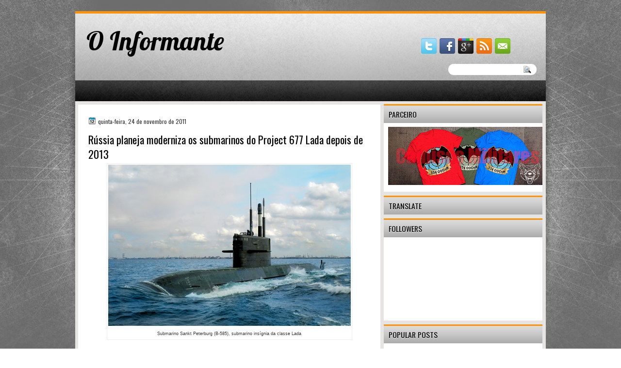

--- FILE ---
content_type: text/html; charset=UTF-8
request_url: https://codinomeinformante.blogspot.com/2011/11/russia-planeja-moderniza-os-submarinos.html
body_size: 34513
content:
<!DOCTYPE html>
<html dir='ltr' xmlns='http://www.w3.org/1999/xhtml' xmlns:b='http://www.google.com/2005/gml/b' xmlns:data='http://www.google.com/2005/gml/data' xmlns:expr='http://www.google.com/2005/gml/expr'>
<head>
<link href='https://www.blogger.com/static/v1/widgets/2944754296-widget_css_bundle.css' rel='stylesheet' type='text/css'/>
<meta content='900988803350484' property='fb:app_id'/>
<link href="//fonts.googleapis.com/css?family=Oswald" rel="stylesheet" type="text/css">
<link href="//fonts.googleapis.com/css?family=Marvel" rel="stylesheet" type="text/css">
<link href="//fonts.googleapis.com/css?family=Play" rel="stylesheet" type="text/css">
<link href="//fonts.googleapis.com/css?family=Lobster" rel="stylesheet" type="text/css">
<link href="//fonts.googleapis.com/css?family=Shadows+Into+Light" rel="stylesheet" type="text/css">
<link href="//fonts.googleapis.com/css?family=Droid+Sans:bold" rel="stylesheet" type="text/css">
<link href="//fonts.googleapis.com/css?family=Droid+Serif:bold" rel="stylesheet" type="text/css">
<link href="//fonts.googleapis.com/css?family=Raleway:100" rel="stylesheet" type="text/css">
<meta content='text/html; charset=UTF-8' http-equiv='Content-Type'/>
<meta content='blogger' name='generator'/>
<link href='https://codinomeinformante.blogspot.com/favicon.ico' rel='icon' type='image/x-icon'/>
<link href='http://codinomeinformante.blogspot.com/2011/11/russia-planeja-moderniza-os-submarinos.html' rel='canonical'/>
<link rel="alternate" type="application/atom+xml" title="O Informante - Atom" href="https://codinomeinformante.blogspot.com/feeds/posts/default" />
<link rel="alternate" type="application/rss+xml" title="O Informante - RSS" href="https://codinomeinformante.blogspot.com/feeds/posts/default?alt=rss" />
<link rel="service.post" type="application/atom+xml" title="O Informante - Atom" href="https://www.blogger.com/feeds/5355741055497844160/posts/default" />

<link rel="alternate" type="application/atom+xml" title="O Informante - Atom" href="https://codinomeinformante.blogspot.com/feeds/37658818316252873/comments/default" />
<!--Can't find substitution for tag [blog.ieCssRetrofitLinks]-->
<link href='https://blogger.googleusercontent.com/img/b/R29vZ2xl/AVvXsEgFj7IfS27z5w4wvJ2sJ77GN1ld-HDFftrWrhAFeiDbWDuXtVMjryK2Z-JRAOB3KweirG3au5nYu6bfoxec7OkRo4g9b-LQoIBCcIidjsFvdRHnUOLDip6HrexI9fKHL122GUBvLzTlZGIm/s1600/Submarine-Sankt-Peterburg-%2528B-585%2529.jpg' rel='image_src'/>
<meta content='http://codinomeinformante.blogspot.com/2011/11/russia-planeja-moderniza-os-submarinos.html' property='og:url'/>
<meta content='Rússia planeja moderniza os submarinos do Project 677 Lada depois de 2013' property='og:title'/>
<meta content='O INFORMANTE é um blog sobre história militar, geopolítica, armas e assuntos relacionados.' property='og:description'/>
<meta content='https://blogger.googleusercontent.com/img/b/R29vZ2xl/AVvXsEgFj7IfS27z5w4wvJ2sJ77GN1ld-HDFftrWrhAFeiDbWDuXtVMjryK2Z-JRAOB3KweirG3au5nYu6bfoxec7OkRo4g9b-LQoIBCcIidjsFvdRHnUOLDip6HrexI9fKHL122GUBvLzTlZGIm/w1200-h630-p-k-no-nu/Submarine-Sankt-Peterburg-%2528B-585%2529.jpg' property='og:image'/>
<title>O Informante: Rússia planeja moderniza os submarinos do Project 677 Lada depois de 2013</title>
<style id='page-skin-1' type='text/css'><!--
/*
-----------------------------------------------
Blogger Template Style
Name:   BrownGreen
Author: Klodian
URL:    www.deluxetemplates.net
Date: Apr 2013
----------------------------------------------- */
#navbar-iframe {
display: none !important;
}
/* Use this with templates/template-twocol.html */
body {
color: #333333;
font: small Georgia Serif;
margin: 0;
text-align: center;
}
a:link {
color: #3366CC;
text-decoration: none;
}
a:visited {
color: #3366CC;
text-decoration: none;
}
#HTML123 h2 {
display: none;
}
a:hover {
color: #FC8901;
text-decoration: underline;
}
a img {
border-width: 0;
}
#header-wrapper {
height: 150px;
margin: 0 auto;
}
#header-inner {
height: 111px;
margin-left: auto;
margin-right: auto;
}
#header {
color: #000000;
text-align: left;
}
#header h1 {
font: 410% lobster,Oswald,Arial,Serif;
letter-spacing: 0;
margin: 0;
padding: 36px 0 0 23px;
text-transform: inherit;
}
#header a {
color: #000000;
text-decoration: none;
}
#header a:hover {
color: #000000;
}
#header .description {
font: 114%/15px 'Shadows Into Light',Trebuchet,Arial,Verdana,Sans-serif;
letter-spacing: 0;
margin: 1px 0 0;
padding: 0 1px 0 25px;
text-transform: none;
}
#header img {
margin-left: 0;
margin-right: auto;
margin-top: 0;
}
#outer-wrapper {
font: 100% Arial,Serif;
margin: 0 auto;
padding-top: 0;
text-align: left;
width: 970px;
}
#outer-wrapper1 {
}
#main-wrapper {
background: none repeat scroll 0 0 #FFFFFF;
float: left;
margin-left: 6px;
margin-top: 7px;
overflow: hidden;
padding: 21px;
width: 581px;
word-wrap: break-word;
}
#sidebar-wrapper {
float: right;
margin-right: 7px;
margin-top: 6px;
overflow: hidden;
width: 327px;
word-wrap: break-word;
}
#sidebar-wrapper2 {
float: left;
margin-right: 0;
margin-top: 0;
overflow: hidden;
width: 200px;
word-wrap: break-word;
}
h2 {
background: url("https://blogger.googleusercontent.com/img/b/R29vZ2xl/AVvXsEhOFKhqRsYzlGw699c9jVwycEwJZCZAuUPxUwc6MYCTAwpGsJRdh1F0M4smNuy-TPjfZWK7jACi9VsZQfxRz4apQcjdBOMCMz4IZYegF0MjGo6GRYkjM3ZcOczwxZBFzOmB4P4maNOBq6X6/s1600/h2.jpg") repeat-x scroll -32px 0 transparent;
border-top: 3px solid #FF9205;
color: #000000;
font: 120%/1.4em 'Oswald',Arial,Sans-serif;
letter-spacing: 0;
margin: 0;
padding: 8px 2px 7px 10px;
text-shadow: 0 1px #FFFFFF;
text-transform: uppercase;
}
.post {
margin: 0.5em 0 10px;
padding-bottom: 14px;
}
.post h3 {
color: #000000;
font-family: Oswald,Arial;
font-size: 170%;
font-weight: normal;
line-height: 1.4em;
margin: 0.25em 0 0;
padding: 0 0 4px;
}
.post h3 a, .post h3 a:visited, .post h3 strong {
color: #000000;
display: block;
font-weight: normal;
text-decoration: none;
}
.post h3 strong, .post h3 a:hover {
color: #333333;
}
.post-body {
line-height: 1.6em;
margin: 0 0 0.75em;
}
.post-body blockquote {
line-height: 1.3em;
}
.post-footer {
background: none repeat scroll 0 0 #F7F7F7;
border-bottom: 1px solid #DDDDDD;
border-top: 1px solid #DDDDDD;
color: #555555;
font: 90%/1.4em 'Oswald',Trebuchet,Arial,Verdana,Sans-serif;
letter-spacing: 0;
margin-bottom: 0.75em;
margin-left: 0;
margin-top: 7px;
padding: 10px;
text-transform: none;
}
.comment-link {
margin-left: 0.6em;
}
.post img, table.tr-caption-container {
border: 1px solid #EEEEEE;
padding: 2px;
}
.tr-caption-container img {
border: medium none;
padding: 0;
}
.post blockquote {
font: italic 13px georgia;
margin: 1em 20px;
}
.post blockquote p {
margin: 0.75em 0;
}
#comments h4 {
color: #666666;
font-size: 14px;
font-weight: bold;
letter-spacing: 0;
line-height: 1.4em;
margin: 1em 0;
text-transform: none;
}
#comments-block {
line-height: 1.6em;
margin: 1em 0 1.5em;
}
body#layout #main-wrapper {
margin-top: 0;
overflow: visible;
}
body#layout #sidebar-wrapper {
margin-top: 0;
overflow: visible;
}
#comments-block .comment-author {
-moz-background-inline-policy: continuous;
background: none repeat scroll 0 0 #EEEEEE;
border: 1px solid #EEEEEE;
font-size: 15px;
font-weight: normal;
margin-right: 20px;
padding: 5px;
}
#comments .blogger-comment-icon, .blogger-comment-icon {
-moz-background-inline-policy: continuous;
background: none repeat scroll 0 0 #E8DEC4;
border-color: #E8DEC4;
border-style: solid;
border-width: 2px 1px 1px;
line-height: 16px;
padding: 5px;
}
#comments-block .comment-body {
border-left: 1px solid #EEEEEE;
border-right: 1px solid #EEEEEE;
margin-left: 0;
margin-right: 20px;
padding: 7px;
}
#comments-block .comment-footer {
border-bottom: 1px solid #EEEEEE;
border-left: 1px solid #EEEEEE;
border-right: 1px solid #EEEEEE;
font-size: 11px;
line-height: 1.4em;
margin: -0.25em 20px 2em 0;
padding: 5px;
text-transform: none;
}
#comments-block .comment-body p {
margin: 0 0 0.75em;
}
.deleted-comment {
color: gray;
font-style: italic;
}
#blog-pager-newer-link {
background: none repeat scroll 0 0 #FFFFFF;
border: 1px solid #CCCCCC;
float: left;
padding: 7px;
}
#blog-pager-older-link {
background: url("https://blogger.googleusercontent.com/img/b/R29vZ2xl/AVvXsEjtaeZRNndneV8uKs7DuDV5ni4Q29CjpsmI6gRzRdGoFHX9cG8wgTq-wAcIsaNUbLU5s31o5YK6tdfYriISfHO091y0vpAt7SRAydfQjv39s8FqncQZJw29lxCuI_Y7-fsJNxTT499ruwx3/s1600/post.png") repeat-x scroll 0 1px transparent;
border: 1px solid #EEEEEE;
float: right;
padding: 10px;
}
#blog-pager {
margin: 25px 0 0;
overflow: hidden;
text-align: center;
}
.feed-links {
clear: both;
line-height: 2.5em;
}
.sidebar {
color: #333333;
line-height: 1.5em;
}
.sidebar2 {
color: #333333;
font-size: 90%;
line-height: 1.5em;
}
.sidebar ul {
list-style: none outside none;
margin: 0;
padding: 0;
}
.sidebar li {
border-bottom: 1px dotted #DDDDDD;
line-height: 1.5em;
margin: 0;
padding: 2px;
}
.sidebar2 .widget, .main .widget {
margin: 0 0 1.5em;
padding: 0 0 1.5em;
}
.sidebar2 ul {
list-style: none outside none;
margin: 0;
padding: 0;
}
.sidebar2 li {
border-bottom: 1px dotted #EEEEEE;
line-height: 1.5em;
margin: 0;
padding: 2px;
}
.sidebar2 .widget, .main .widget {
background: url("https://blogger.googleusercontent.com/img/b/R29vZ2xl/AVvXsEhHvMLbHI05u6xb2tOHYE6rBBJcliKUX05jWsI81o23_omNhcNpex9del6DDIc3bdPix-OBEH8iv81bhzb-_NPji5Nu_6XuZRKCc9qMsa55W_9bn31ZLNow2ArRTdRCc4pEX9_-KmDu1I9Y/s1600/postcont.png") repeat scroll 0 0 transparent;
margin: 5px 0;
padding: 5px;
}
.main .Blog {
background: none repeat scroll 0 0 transparent;
border: medium none;
padding: 0;
}
.profile-img {
border: 1px solid #CCCCCC;
float: left;
margin: 0 5px 5px 0;
padding: 4px;
}
.profile-data {
color: #999999;
font: bold 78%/1.6em 'Trebuchet MS',Trebuchet,Arial,Verdana,Sans-serif;
letter-spacing: 0.1em;
margin: 0;
text-transform: uppercase;
}
.profile-datablock {
margin: 0.5em 0;
}
.profile-textblock {
line-height: 1.6em;
margin: 0.5em 0;
}
.profile-link {
font: 78% 'Trebuchet MS',Trebuchet,Arial,Verdana,Sans-serif;
letter-spacing: 0.1em;
text-transform: uppercase;
}
#footer {
background: none repeat scroll 0 0 #EBE9E7;
clear: both;
color: #333333;
font: 12px arial;
letter-spacing: 0;
margin: 0 auto;
padding: 19px 0 18px;
text-align: center;
text-transform: none;
width: 970px;
}
.feed-links {
display: none;
}
#Attribution1 {
display: none;
}
body#layout #footer {
display: none;
}
body#layout #addthis_toolbox {
display: none;
}
body#layout #crosscol-wrapper {
display: none;
}
body#layout #searchbox {
display: none;
}
.post-share-buttons {
}
#sidebar-wrapper2 .sidebar .widget {
background: url("https://blogger.googleusercontent.com/img/b/R29vZ2xl/AVvXsEi9ZgGJAdUraz77_egp5pGgbhJAA7BAHAiQsvWQ_wSO2HxdFZJr-1xLrInj2fQOvkcHHhD2j85pqtJW9Xyba8cjHDONjwxpj4SepOLl-Cd35cYUwVxavLBJTNELYZZrO2FU1YIsgr9bY5cd/s1600/sidebar.png") no-repeat scroll right top #E5E9D5;
margin-bottom: 8px;
padding: 0;
}
#HTML111 h2 {
display: none;
}
#sidebar-wrapper2 .widget-content {
background: none repeat scroll 0 0 #FFFFFF;
margin: 0;
padding: 10px;
}
#sidebar-wrapper .sidebar .widget {
background: none repeat scroll 0 0 #FFFFFF;
margin-bottom: 8px;
padding-bottom: 0;
}
#sidebar-wrapper .widget-content {
margin: 0;
padding: 8px 9px 9px;
}
#footer-bg {
margin-top: auto;
}
.first-links {
font-size: 11px;
margin-bottom: -4px;
padding-left: 13px;
}
.second-links {
padding-left: 30px;
}
#footer a {
color: #333333;
}
#content-wrapper {
background: none repeat scroll 0 0 #E7E5E3;
margin-top: 1px;
padding-top: 0;
}
#PageList1 {
height: 30px;
margin: 0 auto 0 5px;
padding-top: 0;
width: 781px;
}
.PageList li a {
border-right: 1px solid #000000;
color: #FFFFFF;
font: 12px Oswald,Arial;
padding: 14px 14px 11px 2px;
text-transform: uppercase;
}
.crosscol .PageList li, .footer .PageList li {
background: none repeat scroll 0 0 transparent;
float: left;
list-style: none outside none;
margin: 0;
}
.PageList li.selected a {
color: #FFFFFF;
font-weight: normal;
text-decoration: none;
}
.PageList li a:hover {
text-decoration: none;
}
.searchbox {
-moz-background-inline-policy: continuous;
background: url("https://blogger.googleusercontent.com/img/b/R29vZ2xl/AVvXsEhLHv6DQcF-gnswv8BOyj9lliuxIVCdOxuRfpWpN2uO3apoYCuerYAT2D2418-9AnhPDtGDkamLypTJBVvdC1Qa2GdA716of4WhYjCZU6sPbEuK7EWoH5dUtWvBvHOnzyYmcxNLiGdlApA/s1600/search.png") no-repeat scroll 0 0 transparent;
display: block;
float: right;
height: 50px;
margin-right: 43px;
margin-top: -40px;
width: 249px;
}
.searchbox .textfield {
-moz-background-inline-policy: continuous;
background: none repeat scroll 0 0 transparent;
border: 0 none;
float: left;
height: 20px;
margin: 14px 1px 5px 25px;
width: 155px;
}
.searchbox .button {
-moz-background-inline-policy: continuous;
background: none repeat scroll 0 0 transparent;
border: 0 none;
cursor: pointer;
float: left;
height: 20px;
margin-left: 2px;
margin-top: 14px;
width: 35px;
}
h2.date-header {
background: url("https://blogger.googleusercontent.com/img/b/R29vZ2xl/AVvXsEjBferiORY0sDhQ5WxnrWZq7LLyU0iHQ0M2txmVBQaOtNoWBY64slaMK0sm_0rj7XQjETtcGdZTLKsF9W-5gmPVG1NCdocl5stORv4vb8uNCY9cyxYa1zhOSVOc5EQmEzdkOWj_YW9DGHg/s1600/1276328132_date.png") no-repeat scroll left -1px transparent;
border: medium none;
color: #333333;
font: 12px Oswald,Arial;
letter-spacing: 0;
margin: 0;
padding-left: 20px;
padding-top: 0;
text-shadow: 0 1px 0 #FFFFFF;
text-transform: none;
}
.post-author {
background: url("https://blogger.googleusercontent.com/img/b/R29vZ2xl/AVvXsEim86wsbUie4FznGgDBu01xWuuKl2lalBWOjWHe4iBRltOZHFeEMbm9a9FWw333xJ6Aksxs-xfXVpsAJWsXiFod5-UdMS2hz1IxKEaG4CExl5c47TPMMc6YUsFIlcxgIpUjaJQGoVfM0P0/s1600/aaa.png") no-repeat scroll 0 0 transparent;
padding-left: 20px;
}
.post-comment-link a {
background: url("https://blogger.googleusercontent.com/img/b/R29vZ2xl/AVvXsEgqFbJhxpyONNJzlvXDm_JQNtkUvotUvgC2wvMO0P0fAT9q_-d29HwEexsN1mF3I5WSE8gGURvg5F6L4yCLzz1xHFn4CwBUTHeqXeK4gQLR5-A1sCqCLDn-KAnteeMu14tZN267-m1MGj8/s1600/1276328597_comment.png") no-repeat scroll left center transparent;
padding-left: 20px;
}
.post-labels {
background: url("https://blogger.googleusercontent.com/img/b/R29vZ2xl/AVvXsEhtFtkFUet5WpxfyTBpez10yL0EpR294H_Rl_dcObEx8RmuLqkNIKc6mkLl4T7hrIOlYv0IxJ09taxrQVwEsrynIOjwYrkrYEJkma5dEUp3aPmXWIZzlFY3c7LCdChCHRr9-4kd1fOKX7Y/s1600/1276330011_tags.png") no-repeat scroll left center transparent;
padding-left: 20px;
}
#wrapper1 {
background: none repeat scroll 0 0 #6D6D6D;
}
#wrapper {
background: url("https://blogger.googleusercontent.com/img/b/R29vZ2xl/AVvXsEjVjme1yTm1qMrhFrWGLpyY8BhYQR_clpeZ7Nz-jsvJunTu8Ki4ppX5k9mdg5_lo2P-HR7lpRmaroDNJ2N3gmAa4Uwvx8oyL_q6B8dtFcKPCk9zTNryr_TQhwmsPRP-QR9f3-IhMjBhzCLU/s1600/wrapper.jpg") no-repeat scroll center 0 transparent;
}
#content-but {
}
.col-left {
float: left;
width: 50%;
}
.col-right {
float: right;
width: 48%;
}
#HTML102 h2 {
display: none;
}
body#layout #ads-header {
float: right;
height: 60px;
margin-right: 20px;
margin-top: 0;
width: 300px;
}
body#layout #HTML102 {
float: right;
margin-right: 0;
width: 296px;
}
body#layout #Header1 {
float: left;
margin-left: 20px;
width: 600px;
}
body#layout #headertw {
display: none;
}
#headertw {
float: left;
height: 27px;
margin-left: 653px;
margin-top: -43px;
position: relative;
}
#headertw img {
margin-right: 5px;
padding: 0;
}
#searchbox {
-moz-background-inline-policy: continuous;
background: none repeat scroll 0 0 #FFFFFF;
border-radius: 12px 12px 12px 12px;
float: right;
height: 23px;
margin-right: 19px;
margin-top: -33px;
width: 182px;
}
#searchbox .textfield {
-moz-background-inline-policy: continuous;
background: none repeat scroll 0 0 transparent;
border: 0 none;
float: left;
height: 18px;
margin: 2px 1px 2px 8px;
width: 140px;
}
#searchbox .button {
-moz-background-inline-policy: continuous;
background: url("https://blogger.googleusercontent.com/img/b/R29vZ2xl/AVvXsEiXUU2XMywzHdVw_GyFeXSDZKcgs3t9iQYLRDAue_ZPnmEr3LjE0ap93M8bYknvpZIpggdwi7DB6TClIzCpZgDRUxrW94UkSHTiNeL2OKbqbPso74F-FbX5izuYsGIEqhR_4I3gi52xIN0/s1600/searc.png") no-repeat scroll 0 4px transparent;
border: 0 none;
cursor: pointer;
float: left;
height: 23px;
margin-left: 2px;
margin-top: 0;
width: 23px;
}
#HTML102 h2 {
display: none;
}
.text-h {
color: #FFFFFF;
display: none;
float: left;
font: bold 13px Arial;
margin-right: 10px;
margin-top: 5px;
text-transform: none;
}
#ads-header {
height: 60px;
margin-left: 713px;
margin-top: -47px;
width: 295px;
}
#newheader {
height: 38px;
margin-bottom: 0;
margin-left: auto;
margin-right: auto;
padding-top: 6px;
width: 950px;
}
.crosscol .PageList UL, .footer .PageList UL {
list-style: none outside none;
margin: 0;
padding: 0;
}
.post-footer a {
}
.date-outer {
margin-bottom: 5px;
}
#s3slider {
background: none repeat scroll 0 0 #FFFFFF;
border: 3px double #CCCCCC;
height: 299px;
margin-bottom: 25px;
margin-top: 0;
overflow: hidden;
position: relative;
text-shadow: 0 1px 0 #000000;
width: 590px;
}
#HTML123 h2 {
display: none;
}
#s3sliderContent {
background: none repeat scroll 0 0 #FFFFFF;
height: 300px;
list-style: none outside none;
margin-left: 0;
overflow: hidden;
padding: 0;
position: absolute;
top: -14px;
width: 590px;
}
.s3sliderImage {
float: left;
position: relative;
width: 590px;
}
.linkad a, linkad:hover {
color: #6D6D6D;
font-size: 10px;
height: 14px;
margin-left: 52px;
}
.s3sliderImage span {
background-color: #000000;
color: #FFFFFF;
display: none;
font-size: 12px;
height: 300px;
line-height: 16px;
opacity: 0.7;
overflow: hidden;
padding: 10px 13px;
position: absolute;
right: 0;
top: 0;
width: 180px;
}
.s3sliderImage strong a {
color: #FFFFFF;
font-family: 'Myriad Pro',Helvetica,Arial,Sans-Serif;
font-size: 20px;
}
.s3sliderImage strong a:hover {
color: #FFFFFF;
}
#HTML101 h2 {
display: none;
}
.sidebar a {
}
#wrapper-bg {
background: url("https://blogger.googleusercontent.com/img/b/R29vZ2xl/AVvXsEjb66rzEXKNnfoLbProRmvZ-F0W117WHyHRgn-EbcRzH3n0RFv86lkJk289k4RDtQqyV1_ZT4Kd4KYCmQ4jd2cf_-g2X0mT43ovQ_44sazFDe2V6kX7iZ9TTlT6K57ksa_p6ZjyXyy9leQQ/s1600/wrapper-bg.jpg") no-repeat scroll center 307px transparent;
}
.second-row h2 {
display: none;
}
.second-row a {
color: #000000;
}
.second-row {
height: 43px;
margin: 0 auto 0 0;
padding-bottom: 0;
padding-left: 0;
padding-right: 0;
text-shadow: 0 1px 0 #000000;
text-transform: none;
}
.second-row li {
color: #FFFFFF;
float: left;
font: bold 12px Arial;
margin: 0;
padding: 14px 11px 11px 7px;
text-transform: uppercase;
}
.second-row ul {
float: left;
list-style: none outside none;
margin: 0;
padding: 0;
width: 969px;
}
#top-social-profiles {
}
#ads-header img {
margin: 0 6px 0 0 !important;
}
#ads-header img:hover {
opacity: 0.8;
}
#top-social-profiles img {
margin: 0 6px 0 0 !important;
}
#top-social-profiles img:hover {
opacity: 0.8;
}
#top-social-profiles .widget-container {
background: none repeat scroll 0 0 transparent;
border: 0 none;
padding: 0;
}
.fp-slider {
background: none repeat scroll 0 0 #EEEEEE;
height: 333px;
margin: 0 0 17px;
overflow: hidden;
padding: 0;
position: relative;
width: 579px;
}
.fp-slides-container {
}
.fp-slides, .fp-thumbnail, .fp-prev-next, .fp-nav {
width: 580px;
}
.fp-slides, .fp-thumbnail {
height: 299px;
margin-left: 0;
margin-top: 0;
overflow: hidden;
position: relative;
}
.fp-title {
color: #FFFFFF;
font: bold 18px Arial,Helvetica,Sans-serif;
margin: 0;
padding: 0 0 2px;
text-shadow: 0 1px 0 #000000;
}
.fp-title a, .fp-title a:hover {
color: #FFFFFF;
text-decoration: none;
}
.fp-content {
background: none repeat scroll 0 0 #111111;
bottom: 0;
left: 0;
margin-left: 0;
opacity: 0.7;
overflow: hidden;
padding: 10px 15px;
position: absolute;
right: 0;
}
.fp-content p {
color: #FFFFFF;
line-height: 18px;
margin: 0;
padding: 0;
text-shadow: 0 1px 0 #000000;
}
.fp-more, .fp-more:hover {
color: #FFFFFF;
font-weight: bold;
}
.fp-nav {
height: 12px;
margin-left: 12px;
padding: 10px 0;
text-align: center;
}
.fp-pager a {
background-image: url("https://blogger.googleusercontent.com/img/b/R29vZ2xl/AVvXsEizB959b8U1Br_8aHZabiBinhFF7QigAqQUKoBvfvxN81dM9Y0CLoYcTbTF2wxEeWtwFM-VegAhZWUWt0vcJTCF4VbhFGPUygTCRcwYRD_xmBnJzY1KDHt3wRaj9YzbfBqt7aFOqlqpGVo/s1600/pages.png");
background-position: 0 0;
cursor: pointer;
display: inline-block;
float: none;
height: 15px;
line-height: 1;
margin: 0 8px 0 0;
overflow: hidden;
padding: 0;
text-indent: -999px;
width: 16px;
}
.fp-pager a:hover, .fp-pager a.activeSlide {
background-position: 0 -112px;
opacity: 1;
text-decoration: none;
}
.fp-prev-next-wrap {
position: relative;
z-index: 200;
}
.fp-prev-next {
bottom: 130px;
height: 37px;
left: 0;
position: absolute;
right: 0;
}
.fp-prev {
background: url("https://blogger.googleusercontent.com/img/b/R29vZ2xl/AVvXsEiP1ncC9vjQFWoy7vmocwjuEzPreScAkHluC39UKxo_1w-QVO1mr5ZVoky9A3hXuTLaZ9q1Ta_IomoobDfffQbPWH6kcyUGfffEdVf565QWjtGK9qbvvWU3dyuvFJDqxcW42dbslH6kAWo/s1600/prev.png") no-repeat scroll left top transparent;
float: left;
height: 51px;
margin-left: 10px;
margin-top: -180px;
width: 53px;
}
.col-left {
float: left;
width: 49%;
}
.col-right {
float: right;
width: 48%;
}
.fp-prev:hover {
}
.fp-next {
background: url("https://blogger.googleusercontent.com/img/b/R29vZ2xl/AVvXsEjq5l8K_q1vKgRAAmClBCNIduPTlXAyGtzdD46ZPxViujGU0c6jxCkRKzX4Hf2fCm0wBjCfQIIxaZARlGLhfBcMWzMQDc7bSuPWsvzQN07zc5zMRhzIMC_UgsuZ3eGVhxm0UeB0LPNA_2s/s1600/next.png") no-repeat scroll right top transparent;
float: right;
height: 51px;
margin-right: 13px;
margin-top: -180px;
width: 53px;
}
.fp-next:hover {
}
div.jump-link {
font: 100%/1.4em 'Oswald',Trebuchet,Arial,Verdana,Sans-serif;
padding: 7px;
}
#lower2 {
color: #EEEEEE;
font: 13px arial;
margin: 0 auto;
text-align: left;
}
#lowerbar-wrapper2 .widget-content {
color: #000000;
margin: 0;
padding: 10px;
}
#lowerbar-wrapper2 h2 {
background: url("https://blogger.googleusercontent.com/img/b/R29vZ2xl/AVvXsEhOFKhqRsYzlGw699c9jVwycEwJZCZAuUPxUwc6MYCTAwpGsJRdh1F0M4smNuy-TPjfZWK7jACi9VsZQfxRz4apQcjdBOMCMz4IZYegF0MjGo6GRYkjM3ZcOczwxZBFzOmB4P4maNOBq6X6/s1600/h2.jpg") repeat-x scroll -32px 0 transparent;
color: #000000;
font: 130% Oswald,Arial;
letter-spacing: 0;
margin: 0;
padding: 4px 8px;
text-shadow: none;
text-transform: uppercase;
}
#lowerbar-wrapper2 ul {
list-style: none outside none;
margin: 0;
padding: 0;
}
#lowerbar-wrapper2 li {
margin: 0;
padding: 2px 0;
}
#lowerbar-wrapper2 {
background: none repeat scroll 0 0 #FFFFFF;
float: left;
line-height: 1.6em;
margin: 0 8px -4px;
overflow: hidden;
width: 303px;
word-wrap: break-word;
}
#lower-wrapper2 {
background: none repeat scroll 0 0 #D8D6D5;
margin: 0 auto;
padding: 12px 5px 1px;
width: 960px;
}
.info {
color: #333333;
font-size: 11px;
margin-top: 10px;
padding: 0;
text-align: center;
}
.info a {
color: #333333;
text-decoration: none;
}
div.infoimg {
margin-right: 19px;
margin-top: 7px;
text-align: center;

--></style>
<script src='https://ajax.googleapis.com/ajax/libs/jquery/1.5.1/jquery.min.js' type='text/javascript'></script>
<script type='text/javascript'>
//<![CDATA[

(function($){
	/* hoverIntent by Brian Cherne */
	$.fn.hoverIntent = function(f,g) {
		// default configuration options
		var cfg = {
			sensitivity: 7,
			interval: 100,
			timeout: 0
		};
		// override configuration options with user supplied object
		cfg = $.extend(cfg, g ? { over: f, out: g } : f );

		// instantiate variables
		// cX, cY = current X and Y position of mouse, updated by mousemove event
		// pX, pY = previous X and Y position of mouse, set by mouseover and polling interval
		var cX, cY, pX, pY;

		// A private function for getting mouse position
		var track = function(ev) {
			cX = ev.pageX;
			cY = ev.pageY;
		};

		// A private function for comparing current and previous mouse position
		var compare = function(ev,ob) {
			ob.hoverIntent_t = clearTimeout(ob.hoverIntent_t);
			// compare mouse positions to see if they've crossed the threshold
			if ( ( Math.abs(pX-cX) + Math.abs(pY-cY) ) < cfg.sensitivity ) {
				$(ob).unbind("mousemove",track);
				// set hoverIntent state to true (so mouseOut can be called)
				ob.hoverIntent_s = 1;
				return cfg.over.apply(ob,[ev]);
			} else {
				// set previous coordinates for next time
				pX = cX; pY = cY;
				// use self-calling timeout, guarantees intervals are spaced out properly (avoids JavaScript timer bugs)
				ob.hoverIntent_t = setTimeout( function(){compare(ev, ob);} , cfg.interval );
			}
		};

		// A private function for delaying the mouseOut function
		var delay = function(ev,ob) {
			ob.hoverIntent_t = clearTimeout(ob.hoverIntent_t);
			ob.hoverIntent_s = 0;
			return cfg.out.apply(ob,[ev]);
		};

		// A private function for handling mouse 'hovering'
		var handleHover = function(e) {
			// next three lines copied from jQuery.hover, ignore children onMouseOver/onMouseOut
			var p = (e.type == "mouseover" ? e.fromElement : e.toElement) || e.relatedTarget;
			while ( p && p != this ) { try { p = p.parentNode; } catch(e) { p = this; } }
			if ( p == this ) { return false; }

			// copy objects to be passed into t (required for event object to be passed in IE)
			var ev = jQuery.extend({},e);
			var ob = this;

			// cancel hoverIntent timer if it exists
			if (ob.hoverIntent_t) { ob.hoverIntent_t = clearTimeout(ob.hoverIntent_t); }

			// else e.type == "onmouseover"
			if (e.type == "mouseover") {
				// set "previous" X and Y position based on initial entry point
				pX = ev.pageX; pY = ev.pageY;
				// update "current" X and Y position based on mousemove
				$(ob).bind("mousemove",track);
				// start polling interval (self-calling timeout) to compare mouse coordinates over time
				if (ob.hoverIntent_s != 1) { ob.hoverIntent_t = setTimeout( function(){compare(ev,ob);} , cfg.interval );}

			// else e.type == "onmouseout"
			} else {
				// unbind expensive mousemove event
				$(ob).unbind("mousemove",track);
				// if hoverIntent state is true, then call the mouseOut function after the specified delay
				if (ob.hoverIntent_s == 1) { ob.hoverIntent_t = setTimeout( function(){delay(ev,ob);} , cfg.timeout );}
			}
		};

		// bind the function to the two event listeners
		return this.mouseover(handleHover).mouseout(handleHover);
	};
	
})(jQuery);

//]]>
</script>
<script type='text/javascript'>
//<![CDATA[

/*
 * Superfish v1.4.8 - jQuery menu widget
 * Copyright (c) 2008 Joel Birch
 *
 * Dual licensed under the MIT and GPL licenses:
 * 	http://www.opensource.org/licenses/mit-license.php
 * 	http://www.gnu.org/licenses/gpl.html
 *
 * CHANGELOG: http://users.tpg.com.au/j_birch/plugins/superfish/changelog.txt
 */

;(function($){
	$.fn.superfish = function(op){

		var sf = $.fn.superfish,
			c = sf.c,
			$arrow = $(['<span class="',c.arrowClass,'"> &#187;</span>'].join('')),
			over = function(){
				var $$ = $(this), menu = getMenu($$);
				clearTimeout(menu.sfTimer);
				$$.showSuperfishUl().siblings().hideSuperfishUl();
			},
			out = function(){
				var $$ = $(this), menu = getMenu($$), o = sf.op;
				clearTimeout(menu.sfTimer);
				menu.sfTimer=setTimeout(function(){
					o.retainPath=($.inArray($$[0],o.$path)>-1);
					$$.hideSuperfishUl();
					if (o.$path.length && $$.parents(['li.',o.hoverClass].join('')).length<1){over.call(o.$path);}
				},o.delay);	
			},
			getMenu = function($menu){
				var menu = $menu.parents(['ul.',c.menuClass,':first'].join(''))[0];
				sf.op = sf.o[menu.serial];
				return menu;
			},
			addArrow = function($a){ $a.addClass(c.anchorClass).append($arrow.clone()); };
			
		return this.each(function() {
			var s = this.serial = sf.o.length;
			var o = $.extend({},sf.defaults,op);
			o.$path = $('li.'+o.pathClass,this).slice(0,o.pathLevels).each(function(){
				$(this).addClass([o.hoverClass,c.bcClass].join(' '))
					.filter('li:has(ul)').removeClass(o.pathClass);
			});
			sf.o[s] = sf.op = o;
			
			$('li:has(ul)',this)[($.fn.hoverIntent && !o.disableHI) ? 'hoverIntent' : 'hover'](over,out).each(function() {
				if (o.autoArrows) addArrow( $('>a:first-child',this) );
			})
			.not('.'+c.bcClass)
				.hideSuperfishUl();
			
			var $a = $('a',this);
			$a.each(function(i){
				var $li = $a.eq(i).parents('li');
				$a.eq(i).focus(function(){over.call($li);}).blur(function(){out.call($li);});
			});
			o.onInit.call(this);
			
		}).each(function() {
			var menuClasses = [c.menuClass];
			if (sf.op.dropShadows  && !($.browser.msie && $.browser.version < 7)) menuClasses.push(c.shadowClass);
			$(this).addClass(menuClasses.join(' '));
		});
	};

	var sf = $.fn.superfish;
	sf.o = [];
	sf.op = {};
	sf.IE7fix = function(){
		var o = sf.op;
		if ($.browser.msie && $.browser.version > 6 && o.dropShadows && o.animation.opacity!=undefined)
			this.toggleClass(sf.c.shadowClass+'-off');
		};
	sf.c = {
		bcClass     : 'sf-breadcrumb',
		menuClass   : 'sf-js-enabled',
		anchorClass : 'sf-with-ul',
		arrowClass  : 'sf-sub-indicator',
		shadowClass : 'sf-shadow'
	};
	sf.defaults = {
		hoverClass	: 'sfHover',
		pathClass	: 'overideThisToUse',
		pathLevels	: 1,
		delay		: 800,
		animation	: {opacity:'show'},
		speed		: 'normal',
		autoArrows	: true,
		dropShadows : true,
		disableHI	: false,		// true disables hoverIntent detection
		onInit		: function(){}, // callback functions
		onBeforeShow: function(){},
		onShow		: function(){},
		onHide		: function(){}
	};
	$.fn.extend({
		hideSuperfishUl : function(){
			var o = sf.op,
				not = (o.retainPath===true) ? o.$path : '';
			o.retainPath = false;
			var $ul = $(['li.',o.hoverClass].join(''),this).add(this).not(not).removeClass(o.hoverClass)
					.find('>ul').hide().css('visibility','hidden');
			o.onHide.call($ul);
			return this;
		},
		showSuperfishUl : function(){
			var o = sf.op,
				sh = sf.c.shadowClass+'-off',
				$ul = this.addClass(o.hoverClass)
					.find('>ul:hidden').css('visibility','visible');
			sf.IE7fix.call($ul);
			o.onBeforeShow.call($ul);
			$ul.animate(o.animation,o.speed,function(){ sf.IE7fix.call($ul); o.onShow.call($ul); });
			return this;
		}
	});

})(jQuery);



//]]>
</script>
<script type='text/javascript'>
//<![CDATA[

/*
 * jQuery Cycle Plugin (with Transition Definitions)
 * Examples and documentation at: http://jquery.malsup.com/cycle/
 * Copyright (c) 2007-2010 M. Alsup
 * Version: 2.88 (08-JUN-2010)
 * Dual licensed under the MIT and GPL licenses.
 * http://jquery.malsup.com/license.html
 * Requires: jQuery v1.2.6 or later
 */
(function($){var ver="2.88";if($.support==undefined){$.support={opacity:!($.browser.msie)};}function debug(s){if($.fn.cycle.debug){log(s);}}function log(){if(window.console&&window.console.log){window.console.log("[cycle] "+Array.prototype.join.call(arguments," "));}}$.fn.cycle=function(options,arg2){var o={s:this.selector,c:this.context};if(this.length===0&&options!="stop"){if(!$.isReady&&o.s){log("DOM not ready, queuing slideshow");$(function(){$(o.s,o.c).cycle(options,arg2);});return this;}log("terminating; zero elements found by selector"+($.isReady?"":" (DOM not ready)"));return this;}return this.each(function(){var opts=handleArguments(this,options,arg2);if(opts===false){return;}opts.updateActivePagerLink=opts.updateActivePagerLink||$.fn.cycle.updateActivePagerLink;if(this.cycleTimeout){clearTimeout(this.cycleTimeout);}this.cycleTimeout=this.cyclePause=0;var $cont=$(this);var $slides=opts.slideExpr?$(opts.slideExpr,this):$cont.children();var els=$slides.get();if(els.length<2){log("terminating; too few slides: "+els.length);return;}var opts2=buildOptions($cont,$slides,els,opts,o);if(opts2===false){return;}var startTime=opts2.continuous?10:getTimeout(els[opts2.currSlide],els[opts2.nextSlide],opts2,!opts2.rev);if(startTime){startTime+=(opts2.delay||0);if(startTime<10){startTime=10;}debug("first timeout: "+startTime);this.cycleTimeout=setTimeout(function(){go(els,opts2,0,(!opts2.rev&&!opts.backwards));},startTime);}});};function handleArguments(cont,options,arg2){if(cont.cycleStop==undefined){cont.cycleStop=0;}if(options===undefined||options===null){options={};}if(options.constructor==String){switch(options){case"destroy":case"stop":var opts=$(cont).data("cycle.opts");if(!opts){return false;}cont.cycleStop++;if(cont.cycleTimeout){clearTimeout(cont.cycleTimeout);}cont.cycleTimeout=0;$(cont).removeData("cycle.opts");if(options=="destroy"){destroy(opts);}return false;case"toggle":cont.cyclePause=(cont.cyclePause===1)?0:1;checkInstantResume(cont.cyclePause,arg2,cont);return false;case"pause":cont.cyclePause=1;return false;case"resume":cont.cyclePause=0;checkInstantResume(false,arg2,cont);return false;case"prev":case"next":var opts=$(cont).data("cycle.opts");if(!opts){log('options not found, "prev/next" ignored');return false;}$.fn.cycle[options](opts);return false;default:options={fx:options};}return options;}else{if(options.constructor==Number){var num=options;options=$(cont).data("cycle.opts");if(!options){log("options not found, can not advance slide");return false;}if(num<0||num>=options.elements.length){log("invalid slide index: "+num);return false;}options.nextSlide=num;if(cont.cycleTimeout){clearTimeout(cont.cycleTimeout);cont.cycleTimeout=0;}if(typeof arg2=="string"){options.oneTimeFx=arg2;}go(options.elements,options,1,num>=options.currSlide);return false;}}return options;function checkInstantResume(isPaused,arg2,cont){if(!isPaused&&arg2===true){var options=$(cont).data("cycle.opts");if(!options){log("options not found, can not resume");return false;}if(cont.cycleTimeout){clearTimeout(cont.cycleTimeout);cont.cycleTimeout=0;}go(options.elements,options,1,(!opts.rev&&!opts.backwards));}}}function removeFilter(el,opts){if(!$.support.opacity&&opts.cleartype&&el.style.filter){try{el.style.removeAttribute("filter");}catch(smother){}}}function destroy(opts){if(opts.next){$(opts.next).unbind(opts.prevNextEvent);}if(opts.prev){$(opts.prev).unbind(opts.prevNextEvent);}if(opts.pager||opts.pagerAnchorBuilder){$.each(opts.pagerAnchors||[],function(){this.unbind().remove();});}opts.pagerAnchors=null;if(opts.destroy){opts.destroy(opts);}}function buildOptions($cont,$slides,els,options,o){var opts=$.extend({},$.fn.cycle.defaults,options||{},$.metadata?$cont.metadata():$.meta?$cont.data():{});if(opts.autostop){opts.countdown=opts.autostopCount||els.length;}var cont=$cont[0];$cont.data("cycle.opts",opts);opts.$cont=$cont;opts.stopCount=cont.cycleStop;opts.elements=els;opts.before=opts.before?[opts.before]:[];opts.after=opts.after?[opts.after]:[];opts.after.unshift(function(){opts.busy=0;});if(!$.support.opacity&&opts.cleartype){opts.after.push(function(){removeFilter(this,opts);});}if(opts.continuous){opts.after.push(function(){go(els,opts,0,(!opts.rev&&!opts.backwards));});}saveOriginalOpts(opts);if(!$.support.opacity&&opts.cleartype&&!opts.cleartypeNoBg){clearTypeFix($slides);}if($cont.css("position")=="static"){$cont.css("position","relative");}if(opts.width){$cont.width(opts.width);}if(opts.height&&opts.height!="auto"){$cont.height(opts.height);}if(opts.startingSlide){opts.startingSlide=parseInt(opts.startingSlide);}else{if(opts.backwards){opts.startingSlide=els.length-1;}}if(opts.random){opts.randomMap=[];for(var i=0;i<els.length;i++){opts.randomMap.push(i);}opts.randomMap.sort(function(a,b){return Math.random()-0.5;});opts.randomIndex=1;opts.startingSlide=opts.randomMap[1];}else{if(opts.startingSlide>=els.length){opts.startingSlide=0;}}opts.currSlide=opts.startingSlide||0;var first=opts.startingSlide;$slides.css({position:"absolute",top:0,left:0}).hide().each(function(i){var z;if(opts.backwards){z=first?i<=first?els.length+(i-first):first-i:els.length-i;}else{z=first?i>=first?els.length-(i-first):first-i:els.length-i;}$(this).css("z-index",z);});$(els[first]).css("opacity",1).show();removeFilter(els[first],opts);if(opts.fit&&opts.width){$slides.width(opts.width);}if(opts.fit&&opts.height&&opts.height!="auto"){$slides.height(opts.height);}var reshape=opts.containerResize&&!$cont.innerHeight();if(reshape){var maxw=0,maxh=0;for(var j=0;j<els.length;j++){var $e=$(els[j]),e=$e[0],w=$e.outerWidth(),h=$e.outerHeight();if(!w){w=e.offsetWidth||e.width||$e.attr("width");}if(!h){h=e.offsetHeight||e.height||$e.attr("height");}maxw=w>maxw?w:maxw;maxh=h>maxh?h:maxh;}if(maxw>0&&maxh>0){$cont.css({width:maxw+"px",height:maxh+"px"});}}if(opts.pause){$cont.hover(function(){this.cyclePause++;},function(){this.cyclePause--;});}if(supportMultiTransitions(opts)===false){return false;}var requeue=false;options.requeueAttempts=options.requeueAttempts||0;$slides.each(function(){var $el=$(this);this.cycleH=(opts.fit&&opts.height)?opts.height:($el.height()||this.offsetHeight||this.height||$el.attr("height")||0);this.cycleW=(opts.fit&&opts.width)?opts.width:($el.width()||this.offsetWidth||this.width||$el.attr("width")||0);if($el.is("img")){var loadingIE=($.browser.msie&&this.cycleW==28&&this.cycleH==30&&!this.complete);var loadingFF=($.browser.mozilla&&this.cycleW==34&&this.cycleH==19&&!this.complete);var loadingOp=($.browser.opera&&((this.cycleW==42&&this.cycleH==19)||(this.cycleW==37&&this.cycleH==17))&&!this.complete);var loadingOther=(this.cycleH==0&&this.cycleW==0&&!this.complete);if(loadingIE||loadingFF||loadingOp||loadingOther){if(o.s&&opts.requeueOnImageNotLoaded&&++options.requeueAttempts<100){log(options.requeueAttempts," - img slide not loaded, requeuing slideshow: ",this.src,this.cycleW,this.cycleH);setTimeout(function(){$(o.s,o.c).cycle(options);},opts.requeueTimeout);requeue=true;return false;}else{log("could not determine size of image: "+this.src,this.cycleW,this.cycleH);}}}return true;});if(requeue){return false;}opts.cssBefore=opts.cssBefore||{};opts.animIn=opts.animIn||{};opts.animOut=opts.animOut||{};$slides.not(":eq("+first+")").css(opts.cssBefore);if(opts.cssFirst){$($slides[first]).css(opts.cssFirst);}if(opts.timeout){opts.timeout=parseInt(opts.timeout);if(opts.speed.constructor==String){opts.speed=$.fx.speeds[opts.speed]||parseInt(opts.speed);}if(!opts.sync){opts.speed=opts.speed/2;}var buffer=opts.fx=="shuffle"?500:250;while((opts.timeout-opts.speed)<buffer){opts.timeout+=opts.speed;}}if(opts.easing){opts.easeIn=opts.easeOut=opts.easing;}if(!opts.speedIn){opts.speedIn=opts.speed;}if(!opts.speedOut){opts.speedOut=opts.speed;}opts.slideCount=els.length;opts.currSlide=opts.lastSlide=first;if(opts.random){if(++opts.randomIndex==els.length){opts.randomIndex=0;}opts.nextSlide=opts.randomMap[opts.randomIndex];}else{if(opts.backwards){opts.nextSlide=opts.startingSlide==0?(els.length-1):opts.startingSlide-1;}else{opts.nextSlide=opts.startingSlide>=(els.length-1)?0:opts.startingSlide+1;}}if(!opts.multiFx){var init=$.fn.cycle.transitions[opts.fx];if($.isFunction(init)){init($cont,$slides,opts);}else{if(opts.fx!="custom"&&!opts.multiFx){log("unknown transition: "+opts.fx,"; slideshow terminating");return false;}}}var e0=$slides[first];if(opts.before.length){opts.before[0].apply(e0,[e0,e0,opts,true]);}if(opts.after.length>1){opts.after[1].apply(e0,[e0,e0,opts,true]);}if(opts.next){$(opts.next).bind(opts.prevNextEvent,function(){return advance(opts,opts.rev?-1:1);});}if(opts.prev){$(opts.prev).bind(opts.prevNextEvent,function(){return advance(opts,opts.rev?1:-1);});}if(opts.pager||opts.pagerAnchorBuilder){buildPager(els,opts);}exposeAddSlide(opts,els);return opts;}function saveOriginalOpts(opts){opts.original={before:[],after:[]};opts.original.cssBefore=$.extend({},opts.cssBefore);opts.original.cssAfter=$.extend({},opts.cssAfter);opts.original.animIn=$.extend({},opts.animIn);opts.original.animOut=$.extend({},opts.animOut);$.each(opts.before,function(){opts.original.before.push(this);});$.each(opts.after,function(){opts.original.after.push(this);});}function supportMultiTransitions(opts){var i,tx,txs=$.fn.cycle.transitions;if(opts.fx.indexOf(",")>0){opts.multiFx=true;opts.fxs=opts.fx.replace(/\s*/g,"").split(",");for(i=0;i<opts.fxs.length;i++){var fx=opts.fxs[i];tx=txs[fx];if(!tx||!txs.hasOwnProperty(fx)||!$.isFunction(tx)){log("discarding unknown transition: ",fx);opts.fxs.splice(i,1);i--;}}if(!opts.fxs.length){log("No valid transitions named; slideshow terminating.");return false;}}else{if(opts.fx=="all"){opts.multiFx=true;opts.fxs=[];for(p in txs){tx=txs[p];if(txs.hasOwnProperty(p)&&$.isFunction(tx)){opts.fxs.push(p);}}}}if(opts.multiFx&&opts.randomizeEffects){var r1=Math.floor(Math.random()*20)+30;for(i=0;i<r1;i++){var r2=Math.floor(Math.random()*opts.fxs.length);opts.fxs.push(opts.fxs.splice(r2,1)[0]);}debug("randomized fx sequence: ",opts.fxs);}return true;}function exposeAddSlide(opts,els){opts.addSlide=function(newSlide,prepend){var $s=$(newSlide),s=$s[0];if(!opts.autostopCount){opts.countdown++;}els[prepend?"unshift":"push"](s);if(opts.els){opts.els[prepend?"unshift":"push"](s);}opts.slideCount=els.length;$s.css("position","absolute");$s[prepend?"prependTo":"appendTo"](opts.$cont);if(prepend){opts.currSlide++;opts.nextSlide++;}if(!$.support.opacity&&opts.cleartype&&!opts.cleartypeNoBg){clearTypeFix($s);}if(opts.fit&&opts.width){$s.width(opts.width);}if(opts.fit&&opts.height&&opts.height!="auto"){$slides.height(opts.height);}s.cycleH=(opts.fit&&opts.height)?opts.height:$s.height();s.cycleW=(opts.fit&&opts.width)?opts.width:$s.width();$s.css(opts.cssBefore);if(opts.pager||opts.pagerAnchorBuilder){$.fn.cycle.createPagerAnchor(els.length-1,s,$(opts.pager),els,opts);}if($.isFunction(opts.onAddSlide)){opts.onAddSlide($s);}else{$s.hide();}};}$.fn.cycle.resetState=function(opts,fx){fx=fx||opts.fx;opts.before=[];opts.after=[];opts.cssBefore=$.extend({},opts.original.cssBefore);opts.cssAfter=$.extend({},opts.original.cssAfter);opts.animIn=$.extend({},opts.original.animIn);opts.animOut=$.extend({},opts.original.animOut);opts.fxFn=null;$.each(opts.original.before,function(){opts.before.push(this);});$.each(opts.original.after,function(){opts.after.push(this);});var init=$.fn.cycle.transitions[fx];if($.isFunction(init)){init(opts.$cont,$(opts.elements),opts);}};function go(els,opts,manual,fwd){if(manual&&opts.busy&&opts.manualTrump){debug("manualTrump in go(), stopping active transition");$(els).stop(true,true);opts.busy=false;}if(opts.busy){debug("transition active, ignoring new tx request");return;}var p=opts.$cont[0],curr=els[opts.currSlide],next=els[opts.nextSlide];if(p.cycleStop!=opts.stopCount||p.cycleTimeout===0&&!manual){return;}if(!manual&&!p.cyclePause&&!opts.bounce&&((opts.autostop&&(--opts.countdown<=0))||(opts.nowrap&&!opts.random&&opts.nextSlide<opts.currSlide))){if(opts.end){opts.end(opts);}return;}var changed=false;if((manual||!p.cyclePause)&&(opts.nextSlide!=opts.currSlide)){changed=true;var fx=opts.fx;curr.cycleH=curr.cycleH||$(curr).height();curr.cycleW=curr.cycleW||$(curr).width();next.cycleH=next.cycleH||$(next).height();next.cycleW=next.cycleW||$(next).width();if(opts.multiFx){if(opts.lastFx==undefined||++opts.lastFx>=opts.fxs.length){opts.lastFx=0;}fx=opts.fxs[opts.lastFx];opts.currFx=fx;}if(opts.oneTimeFx){fx=opts.oneTimeFx;opts.oneTimeFx=null;}$.fn.cycle.resetState(opts,fx);if(opts.before.length){$.each(opts.before,function(i,o){if(p.cycleStop!=opts.stopCount){return;}o.apply(next,[curr,next,opts,fwd]);});}var after=function(){$.each(opts.after,function(i,o){if(p.cycleStop!=opts.stopCount){return;}o.apply(next,[curr,next,opts,fwd]);});};debug("tx firing; currSlide: "+opts.currSlide+"; nextSlide: "+opts.nextSlide);opts.busy=1;if(opts.fxFn){opts.fxFn(curr,next,opts,after,fwd,manual&&opts.fastOnEvent);}else{if($.isFunction($.fn.cycle[opts.fx])){$.fn.cycle[opts.fx](curr,next,opts,after,fwd,manual&&opts.fastOnEvent);}else{$.fn.cycle.custom(curr,next,opts,after,fwd,manual&&opts.fastOnEvent);}}}if(changed||opts.nextSlide==opts.currSlide){opts.lastSlide=opts.currSlide;if(opts.random){opts.currSlide=opts.nextSlide;if(++opts.randomIndex==els.length){opts.randomIndex=0;}opts.nextSlide=opts.randomMap[opts.randomIndex];if(opts.nextSlide==opts.currSlide){opts.nextSlide=(opts.currSlide==opts.slideCount-1)?0:opts.currSlide+1;}}else{if(opts.backwards){var roll=(opts.nextSlide-1)<0;if(roll&&opts.bounce){opts.backwards=!opts.backwards;opts.nextSlide=1;opts.currSlide=0;}else{opts.nextSlide=roll?(els.length-1):opts.nextSlide-1;opts.currSlide=roll?0:opts.nextSlide+1;}}else{var roll=(opts.nextSlide+1)==els.length;if(roll&&opts.bounce){opts.backwards=!opts.backwards;opts.nextSlide=els.length-2;opts.currSlide=els.length-1;}else{opts.nextSlide=roll?0:opts.nextSlide+1;opts.currSlide=roll?els.length-1:opts.nextSlide-1;}}}}if(changed&&opts.pager){opts.updateActivePagerLink(opts.pager,opts.currSlide,opts.activePagerClass);}var ms=0;if(opts.timeout&&!opts.continuous){ms=getTimeout(els[opts.currSlide],els[opts.nextSlide],opts,fwd);}else{if(opts.continuous&&p.cyclePause){ms=10;}}if(ms>0){p.cycleTimeout=setTimeout(function(){go(els,opts,0,(!opts.rev&&!opts.backwards));},ms);}}$.fn.cycle.updateActivePagerLink=function(pager,currSlide,clsName){$(pager).each(function(){$(this).children().removeClass(clsName).eq(currSlide).addClass(clsName);});};function getTimeout(curr,next,opts,fwd){if(opts.timeoutFn){var t=opts.timeoutFn.call(curr,curr,next,opts,fwd);while((t-opts.speed)<250){t+=opts.speed;}debug("calculated timeout: "+t+"; speed: "+opts.speed);if(t!==false){return t;}}return opts.timeout;}$.fn.cycle.next=function(opts){advance(opts,opts.rev?-1:1);};$.fn.cycle.prev=function(opts){advance(opts,opts.rev?1:-1);};function advance(opts,val){var els=opts.elements;var p=opts.$cont[0],timeout=p.cycleTimeout;if(timeout){clearTimeout(timeout);p.cycleTimeout=0;}if(opts.random&&val<0){opts.randomIndex--;if(--opts.randomIndex==-2){opts.randomIndex=els.length-2;}else{if(opts.randomIndex==-1){opts.randomIndex=els.length-1;}}opts.nextSlide=opts.randomMap[opts.randomIndex];}else{if(opts.random){opts.nextSlide=opts.randomMap[opts.randomIndex];}else{opts.nextSlide=opts.currSlide+val;if(opts.nextSlide<0){if(opts.nowrap){return false;}opts.nextSlide=els.length-1;}else{if(opts.nextSlide>=els.length){if(opts.nowrap){return false;}opts.nextSlide=0;}}}}var cb=opts.onPrevNextEvent||opts.prevNextClick;if($.isFunction(cb)){cb(val>0,opts.nextSlide,els[opts.nextSlide]);}go(els,opts,1,val>=0);return false;}function buildPager(els,opts){var $p=$(opts.pager);$.each(els,function(i,o){$.fn.cycle.createPagerAnchor(i,o,$p,els,opts);});opts.updateActivePagerLink(opts.pager,opts.startingSlide,opts.activePagerClass);}$.fn.cycle.createPagerAnchor=function(i,el,$p,els,opts){var a;if($.isFunction(opts.pagerAnchorBuilder)){a=opts.pagerAnchorBuilder(i,el);debug("pagerAnchorBuilder("+i+", el) returned: "+a);}else{a='<a href="#">'+(i+1)+"</a>";}if(!a){return;}var $a=$(a);if($a.parents("body").length===0){var arr=[];if($p.length>1){$p.each(function(){var $clone=$a.clone(true);$(this).append($clone);arr.push($clone[0]);});$a=$(arr);}else{$a.appendTo($p);}}opts.pagerAnchors=opts.pagerAnchors||[];opts.pagerAnchors.push($a);$a.bind(opts.pagerEvent,function(e){e.preventDefault();opts.nextSlide=i;var p=opts.$cont[0],timeout=p.cycleTimeout;if(timeout){clearTimeout(timeout);p.cycleTimeout=0;}var cb=opts.onPagerEvent||opts.pagerClick;if($.isFunction(cb)){cb(opts.nextSlide,els[opts.nextSlide]);}go(els,opts,1,opts.currSlide<i);});if(!/^click/.test(opts.pagerEvent)&&!opts.allowPagerClickBubble){$a.bind("click.cycle",function(){return false;});}if(opts.pauseOnPagerHover){$a.hover(function(){opts.$cont[0].cyclePause++;},function(){opts.$cont[0].cyclePause--;});}};$.fn.cycle.hopsFromLast=function(opts,fwd){var hops,l=opts.lastSlide,c=opts.currSlide;if(fwd){hops=c>l?c-l:opts.slideCount-l;}else{hops=c<l?l-c:l+opts.slideCount-c;}return hops;};function clearTypeFix($slides){debug("applying clearType background-color hack");function hex(s){s=parseInt(s).toString(16);return s.length<2?"0"+s:s;}function getBg(e){for(;e&&e.nodeName.toLowerCase()!="html";e=e.parentNode){var v=$.css(e,"background-color");if(v.indexOf("rgb")>=0){var rgb=v.match(/\d+/g);return"#"+hex(rgb[0])+hex(rgb[1])+hex(rgb[2]);}if(v&&v!="transparent"){return v;}}return"#ffffff";}$slides.each(function(){$(this).css("background-color",getBg(this));});}$.fn.cycle.commonReset=function(curr,next,opts,w,h,rev){$(opts.elements).not(curr).hide();opts.cssBefore.opacity=1;opts.cssBefore.display="block";if(w!==false&&next.cycleW>0){opts.cssBefore.width=next.cycleW;}if(h!==false&&next.cycleH>0){opts.cssBefore.height=next.cycleH;}opts.cssAfter=opts.cssAfter||{};opts.cssAfter.display="none";$(curr).css("zIndex",opts.slideCount+(rev===true?1:0));$(next).css("zIndex",opts.slideCount+(rev===true?0:1));};$.fn.cycle.custom=function(curr,next,opts,cb,fwd,speedOverride){var $l=$(curr),$n=$(next);var speedIn=opts.speedIn,speedOut=opts.speedOut,easeIn=opts.easeIn,easeOut=opts.easeOut;$n.css(opts.cssBefore);if(speedOverride){if(typeof speedOverride=="number"){speedIn=speedOut=speedOverride;}else{speedIn=speedOut=1;}easeIn=easeOut=null;}var fn=function(){$n.animate(opts.animIn,speedIn,easeIn,cb);};$l.animate(opts.animOut,speedOut,easeOut,function(){if(opts.cssAfter){$l.css(opts.cssAfter);}if(!opts.sync){fn();}});if(opts.sync){fn();}};$.fn.cycle.transitions={fade:function($cont,$slides,opts){$slides.not(":eq("+opts.currSlide+")").css("opacity",0);opts.before.push(function(curr,next,opts){$.fn.cycle.commonReset(curr,next,opts);opts.cssBefore.opacity=0;});opts.animIn={opacity:1};opts.animOut={opacity:0};opts.cssBefore={top:0,left:0};}};$.fn.cycle.ver=function(){return ver;};$.fn.cycle.defaults={fx:"fade",timeout:4000,timeoutFn:null,continuous:0,speed:1000,speedIn:null,speedOut:null,next:null,prev:null,onPrevNextEvent:null,prevNextEvent:"click.cycle",pager:null,onPagerEvent:null,pagerEvent:"click.cycle",allowPagerClickBubble:false,pagerAnchorBuilder:null,before:null,after:null,end:null,easing:null,easeIn:null,easeOut:null,shuffle:null,animIn:null,animOut:null,cssBefore:null,cssAfter:null,fxFn:null,height:"auto",startingSlide:0,sync:1,random:0,fit:0,containerResize:1,pause:0,pauseOnPagerHover:0,autostop:0,autostopCount:0,delay:0,slideExpr:null,cleartype:!$.support.opacity,cleartypeNoBg:false,nowrap:0,fastOnEvent:0,randomizeEffects:1,rev:0,manualTrump:true,requeueOnImageNotLoaded:true,requeueTimeout:250,activePagerClass:"activeSlide",updateActivePagerLink:null,backwards:false};})(jQuery);
/*
 * jQuery Cycle Plugin Transition Definitions
 * This script is a plugin for the jQuery Cycle Plugin
 * Examples and documentation at: http://malsup.com/jquery/cycle/
 * Copyright (c) 2007-2010 M. Alsup
 * Version:	 2.72
 * Dual licensed under the MIT and GPL licenses:
 * http://www.opensource.org/licenses/mit-license.php
 * http://www.gnu.org/licenses/gpl.html
 */
(function($){$.fn.cycle.transitions.none=function($cont,$slides,opts){opts.fxFn=function(curr,next,opts,after){$(next).show();$(curr).hide();after();};};$.fn.cycle.transitions.scrollUp=function($cont,$slides,opts){$cont.css("overflow","hidden");opts.before.push($.fn.cycle.commonReset);var h=$cont.height();opts.cssBefore={top:h,left:0};opts.cssFirst={top:0};opts.animIn={top:0};opts.animOut={top:-h};};$.fn.cycle.transitions.scrollDown=function($cont,$slides,opts){$cont.css("overflow","hidden");opts.before.push($.fn.cycle.commonReset);var h=$cont.height();opts.cssFirst={top:0};opts.cssBefore={top:-h,left:0};opts.animIn={top:0};opts.animOut={top:h};};$.fn.cycle.transitions.scrollLeft=function($cont,$slides,opts){$cont.css("overflow","hidden");opts.before.push($.fn.cycle.commonReset);var w=$cont.width();opts.cssFirst={left:0};opts.cssBefore={left:w,top:0};opts.animIn={left:0};opts.animOut={left:0-w};};$.fn.cycle.transitions.scrollRight=function($cont,$slides,opts){$cont.css("overflow","hidden");opts.before.push($.fn.cycle.commonReset);var w=$cont.width();opts.cssFirst={left:0};opts.cssBefore={left:-w,top:0};opts.animIn={left:0};opts.animOut={left:w};};$.fn.cycle.transitions.scrollHorz=function($cont,$slides,opts){$cont.css("overflow","hidden").width();opts.before.push(function(curr,next,opts,fwd){$.fn.cycle.commonReset(curr,next,opts);opts.cssBefore.left=fwd?(next.cycleW-1):(1-next.cycleW);opts.animOut.left=fwd?-curr.cycleW:curr.cycleW;});opts.cssFirst={left:0};opts.cssBefore={top:0};opts.animIn={left:0};opts.animOut={top:0};};$.fn.cycle.transitions.scrollVert=function($cont,$slides,opts){$cont.css("overflow","hidden");opts.before.push(function(curr,next,opts,fwd){$.fn.cycle.commonReset(curr,next,opts);opts.cssBefore.top=fwd?(1-next.cycleH):(next.cycleH-1);opts.animOut.top=fwd?curr.cycleH:-curr.cycleH;});opts.cssFirst={top:0};opts.cssBefore={left:0};opts.animIn={top:0};opts.animOut={left:0};};$.fn.cycle.transitions.slideX=function($cont,$slides,opts){opts.before.push(function(curr,next,opts){$(opts.elements).not(curr).hide();$.fn.cycle.commonReset(curr,next,opts,false,true);opts.animIn.width=next.cycleW;});opts.cssBefore={left:0,top:0,width:0};opts.animIn={width:"show"};opts.animOut={width:0};};$.fn.cycle.transitions.slideY=function($cont,$slides,opts){opts.before.push(function(curr,next,opts){$(opts.elements).not(curr).hide();$.fn.cycle.commonReset(curr,next,opts,true,false);opts.animIn.height=next.cycleH;});opts.cssBefore={left:0,top:0,height:0};opts.animIn={height:"show"};opts.animOut={height:0};};$.fn.cycle.transitions.shuffle=function($cont,$slides,opts){var i,w=$cont.css("overflow","visible").width();$slides.css({left:0,top:0});opts.before.push(function(curr,next,opts){$.fn.cycle.commonReset(curr,next,opts,true,true,true);});if(!opts.speedAdjusted){opts.speed=opts.speed/2;opts.speedAdjusted=true;}opts.random=0;opts.shuffle=opts.shuffle||{left:-w,top:15};opts.els=[];for(i=0;i<$slides.length;i++){opts.els.push($slides[i]);}for(i=0;i<opts.currSlide;i++){opts.els.push(opts.els.shift());}opts.fxFn=function(curr,next,opts,cb,fwd){var $el=fwd?$(curr):$(next);$(next).css(opts.cssBefore);var count=opts.slideCount;$el.animate(opts.shuffle,opts.speedIn,opts.easeIn,function(){var hops=$.fn.cycle.hopsFromLast(opts,fwd);for(var k=0;k<hops;k++){fwd?opts.els.push(opts.els.shift()):opts.els.unshift(opts.els.pop());}if(fwd){for(var i=0,len=opts.els.length;i<len;i++){$(opts.els[i]).css("z-index",len-i+count);}}else{var z=$(curr).css("z-index");$el.css("z-index",parseInt(z)+1+count);}$el.animate({left:0,top:0},opts.speedOut,opts.easeOut,function(){$(fwd?this:curr).hide();if(cb){cb();}});});};opts.cssBefore={display:"block",opacity:1,top:0,left:0};};$.fn.cycle.transitions.turnUp=function($cont,$slides,opts){opts.before.push(function(curr,next,opts){$.fn.cycle.commonReset(curr,next,opts,true,false);opts.cssBefore.top=next.cycleH;opts.animIn.height=next.cycleH;});opts.cssFirst={top:0};opts.cssBefore={left:0,height:0};opts.animIn={top:0};opts.animOut={height:0};};$.fn.cycle.transitions.turnDown=function($cont,$slides,opts){opts.before.push(function(curr,next,opts){$.fn.cycle.commonReset(curr,next,opts,true,false);opts.animIn.height=next.cycleH;opts.animOut.top=curr.cycleH;});opts.cssFirst={top:0};opts.cssBefore={left:0,top:0,height:0};opts.animOut={height:0};};$.fn.cycle.transitions.turnLeft=function($cont,$slides,opts){opts.before.push(function(curr,next,opts){$.fn.cycle.commonReset(curr,next,opts,false,true);opts.cssBefore.left=next.cycleW;opts.animIn.width=next.cycleW;});opts.cssBefore={top:0,width:0};opts.animIn={left:0};opts.animOut={width:0};};$.fn.cycle.transitions.turnRight=function($cont,$slides,opts){opts.before.push(function(curr,next,opts){$.fn.cycle.commonReset(curr,next,opts,false,true);opts.animIn.width=next.cycleW;opts.animOut.left=curr.cycleW;});opts.cssBefore={top:0,left:0,width:0};opts.animIn={left:0};opts.animOut={width:0};};$.fn.cycle.transitions.zoom=function($cont,$slides,opts){opts.before.push(function(curr,next,opts){$.fn.cycle.commonReset(curr,next,opts,false,false,true);opts.cssBefore.top=next.cycleH/2;opts.cssBefore.left=next.cycleW/2;opts.animIn={top:0,left:0,width:next.cycleW,height:next.cycleH};opts.animOut={width:0,height:0,top:curr.cycleH/2,left:curr.cycleW/2};});opts.cssFirst={top:0,left:0};opts.cssBefore={width:0,height:0};};$.fn.cycle.transitions.fadeZoom=function($cont,$slides,opts){opts.before.push(function(curr,next,opts){$.fn.cycle.commonReset(curr,next,opts,false,false);opts.cssBefore.left=next.cycleW/2;opts.cssBefore.top=next.cycleH/2;opts.animIn={top:0,left:0,width:next.cycleW,height:next.cycleH};});opts.cssBefore={width:0,height:0};opts.animOut={opacity:0};};$.fn.cycle.transitions.blindX=function($cont,$slides,opts){var w=$cont.css("overflow","hidden").width();opts.before.push(function(curr,next,opts){$.fn.cycle.commonReset(curr,next,opts);opts.animIn.width=next.cycleW;opts.animOut.left=curr.cycleW;});opts.cssBefore={left:w,top:0};opts.animIn={left:0};opts.animOut={left:w};};$.fn.cycle.transitions.blindY=function($cont,$slides,opts){var h=$cont.css("overflow","hidden").height();opts.before.push(function(curr,next,opts){$.fn.cycle.commonReset(curr,next,opts);opts.animIn.height=next.cycleH;opts.animOut.top=curr.cycleH;});opts.cssBefore={top:h,left:0};opts.animIn={top:0};opts.animOut={top:h};};$.fn.cycle.transitions.blindZ=function($cont,$slides,opts){var h=$cont.css("overflow","hidden").height();var w=$cont.width();opts.before.push(function(curr,next,opts){$.fn.cycle.commonReset(curr,next,opts);opts.animIn.height=next.cycleH;opts.animOut.top=curr.cycleH;});opts.cssBefore={top:h,left:w};opts.animIn={top:0,left:0};opts.animOut={top:h,left:w};};$.fn.cycle.transitions.growX=function($cont,$slides,opts){opts.before.push(function(curr,next,opts){$.fn.cycle.commonReset(curr,next,opts,false,true);opts.cssBefore.left=this.cycleW/2;opts.animIn={left:0,width:this.cycleW};opts.animOut={left:0};});opts.cssBefore={width:0,top:0};};$.fn.cycle.transitions.growY=function($cont,$slides,opts){opts.before.push(function(curr,next,opts){$.fn.cycle.commonReset(curr,next,opts,true,false);opts.cssBefore.top=this.cycleH/2;opts.animIn={top:0,height:this.cycleH};opts.animOut={top:0};});opts.cssBefore={height:0,left:0};};$.fn.cycle.transitions.curtainX=function($cont,$slides,opts){opts.before.push(function(curr,next,opts){$.fn.cycle.commonReset(curr,next,opts,false,true,true);opts.cssBefore.left=next.cycleW/2;opts.animIn={left:0,width:this.cycleW};opts.animOut={left:curr.cycleW/2,width:0};});opts.cssBefore={top:0,width:0};};$.fn.cycle.transitions.curtainY=function($cont,$slides,opts){opts.before.push(function(curr,next,opts){$.fn.cycle.commonReset(curr,next,opts,true,false,true);opts.cssBefore.top=next.cycleH/2;opts.animIn={top:0,height:next.cycleH};opts.animOut={top:curr.cycleH/2,height:0};});opts.cssBefore={left:0,height:0};};$.fn.cycle.transitions.cover=function($cont,$slides,opts){var d=opts.direction||"left";var w=$cont.css("overflow","hidden").width();var h=$cont.height();opts.before.push(function(curr,next,opts){$.fn.cycle.commonReset(curr,next,opts);if(d=="right"){opts.cssBefore.left=-w;}else{if(d=="up"){opts.cssBefore.top=h;}else{if(d=="down"){opts.cssBefore.top=-h;}else{opts.cssBefore.left=w;}}}});opts.animIn={left:0,top:0};opts.animOut={opacity:1};opts.cssBefore={top:0,left:0};};$.fn.cycle.transitions.uncover=function($cont,$slides,opts){var d=opts.direction||"left";var w=$cont.css("overflow","hidden").width();var h=$cont.height();opts.before.push(function(curr,next,opts){$.fn.cycle.commonReset(curr,next,opts,true,true,true);if(d=="right"){opts.animOut.left=w;}else{if(d=="up"){opts.animOut.top=-h;}else{if(d=="down"){opts.animOut.top=h;}else{opts.animOut.left=-w;}}}});opts.animIn={left:0,top:0};opts.animOut={opacity:1};opts.cssBefore={top:0,left:0};};$.fn.cycle.transitions.toss=function($cont,$slides,opts){var w=$cont.css("overflow","visible").width();var h=$cont.height();opts.before.push(function(curr,next,opts){$.fn.cycle.commonReset(curr,next,opts,true,true,true);if(!opts.animOut.left&&!opts.animOut.top){opts.animOut={left:w*2,top:-h/2,opacity:0};}else{opts.animOut.opacity=0;}});opts.cssBefore={left:0,top:0};opts.animIn={left:0};};$.fn.cycle.transitions.wipe=function($cont,$slides,opts){var w=$cont.css("overflow","hidden").width();var h=$cont.height();opts.cssBefore=opts.cssBefore||{};var clip;if(opts.clip){if(/l2r/.test(opts.clip)){clip="rect(0px 0px "+h+"px 0px)";}else{if(/r2l/.test(opts.clip)){clip="rect(0px "+w+"px "+h+"px "+w+"px)";}else{if(/t2b/.test(opts.clip)){clip="rect(0px "+w+"px 0px 0px)";}else{if(/b2t/.test(opts.clip)){clip="rect("+h+"px "+w+"px "+h+"px 0px)";}else{if(/zoom/.test(opts.clip)){var top=parseInt(h/2);var left=parseInt(w/2);clip="rect("+top+"px "+left+"px "+top+"px "+left+"px)";}}}}}}opts.cssBefore.clip=opts.cssBefore.clip||clip||"rect(0px 0px 0px 0px)";var d=opts.cssBefore.clip.match(/(\d+)/g);var t=parseInt(d[0]),r=parseInt(d[1]),b=parseInt(d[2]),l=parseInt(d[3]);opts.before.push(function(curr,next,opts){if(curr==next){return;}var $curr=$(curr),$next=$(next);$.fn.cycle.commonReset(curr,next,opts,true,true,false);opts.cssAfter.display="block";var step=1,count=parseInt((opts.speedIn/13))-1;(function f(){var tt=t?t-parseInt(step*(t/count)):0;var ll=l?l-parseInt(step*(l/count)):0;var bb=b<h?b+parseInt(step*((h-b)/count||1)):h;var rr=r<w?r+parseInt(step*((w-r)/count||1)):w;$next.css({clip:"rect("+tt+"px "+rr+"px "+bb+"px "+ll+"px)"});(step++<=count)?setTimeout(f,13):$curr.css("display","none");})();});opts.cssBefore={display:"block",opacity:1,top:0,left:0};opts.animIn={left:0};opts.animOut={left:0};};})(jQuery);

//]]>
</script>
<script type='text/javascript'>
/* <![CDATA[ */
jQuery.noConflict();
jQuery(function(){ 
	jQuery('ul.menu-primary').superfish({ 
	animation: {opacity:'show'},
autoArrows:  true,
                dropShadows: false, 
                speed: 200,
                delay: 800
                });
            });

jQuery(function(){ 
	jQuery('ul.menu-secondary').superfish({ 
	animation: {opacity:'show'},
autoArrows:  true,
                dropShadows: false, 
                speed: 200,
                delay: 800
                });
            });

jQuery(document).ready(function() {
	jQuery('.fp-slides').cycle({
		fx: 'scrollHorz',
		timeout: 4000,
		delay: 0,
		speed: 400,
		next: '.fp-next',
		prev: '.fp-prev',
		pager: '.fp-pager',
		continuous: 0,
		sync: 1,
		pause: 1,
		pauseOnPagerHover: 1,
		cleartype: true,
		cleartypeNoBg: true
	});
 });

/* ]]> */

</script>
<link href='https://www.blogger.com/dyn-css/authorization.css?targetBlogID=5355741055497844160&amp;zx=6194fd0e-d3da-455b-ba71-1b7205cd1c1f' media='none' onload='if(media!=&#39;all&#39;)media=&#39;all&#39;' rel='stylesheet'/><noscript><link href='https://www.blogger.com/dyn-css/authorization.css?targetBlogID=5355741055497844160&amp;zx=6194fd0e-d3da-455b-ba71-1b7205cd1c1f' rel='stylesheet'/></noscript>
<meta name='google-adsense-platform-account' content='ca-host-pub-1556223355139109'/>
<meta name='google-adsense-platform-domain' content='blogspot.com'/>

<!-- data-ad-client=ca-pub-2756677637884882 -->

</head>
<body>
<div class='navbar section' id='navbar'><div class='widget Navbar' data-version='1' id='Navbar1'><script type="text/javascript">
    function setAttributeOnload(object, attribute, val) {
      if(window.addEventListener) {
        window.addEventListener('load',
          function(){ object[attribute] = val; }, false);
      } else {
        window.attachEvent('onload', function(){ object[attribute] = val; });
      }
    }
  </script>
<div id="navbar-iframe-container"></div>
<script type="text/javascript" src="https://apis.google.com/js/platform.js"></script>
<script type="text/javascript">
      gapi.load("gapi.iframes:gapi.iframes.style.bubble", function() {
        if (gapi.iframes && gapi.iframes.getContext) {
          gapi.iframes.getContext().openChild({
              url: 'https://www.blogger.com/navbar/5355741055497844160?po\x3d37658818316252873\x26origin\x3dhttps://codinomeinformante.blogspot.com',
              where: document.getElementById("navbar-iframe-container"),
              id: "navbar-iframe"
          });
        }
      });
    </script><script type="text/javascript">
(function() {
var script = document.createElement('script');
script.type = 'text/javascript';
script.src = '//pagead2.googlesyndication.com/pagead/js/google_top_exp.js';
var head = document.getElementsByTagName('head')[0];
if (head) {
head.appendChild(script);
}})();
</script>
</div></div>
<div id='wrapper1'>
<div id='wrapper'>
<div id='wrapper-bg'>
<div id='outer-wrapper'><div class='linkad'><a href='https://www.quasargaming.com/ru'>gaminator онлайн</a></div><div id='outer-wrapper1'><div id='wrap2'>
<!-- skip links for text browsers -->
<span id='skiplinks' style='display:none;'>
<a href='#main'>skip to main </a> |
      <a href='#sidebar'>skip to sidebar</a>
</span>
<div id='header-wrapper'>
<div class='header section' id='header'><div class='widget Header' data-version='1' id='Header1'>
<div id='header-inner'>
<div class='titlewrapper'>
<h1 class='title'>
<a href='https://codinomeinformante.blogspot.com/'>
O Informante
</a>
</h1>
</div>
<div class='descriptionwrapper'>
<p class='description'><span>
</span></p>
</div>
</div>
</div></div>
<div class='ads-header section' id='ads-header'><div class='widget HTML' data-version='1' id='HTML102'>
<h2 class='title'>Social Icons</h2>
<div class='widget-content'>
<a href='https://twitter.com/blogoinformante' target='_blank'><img alt='https://twitter.com/blogoinformante' src="https://blogger.googleusercontent.com/img/b/R29vZ2xl/AVvXsEgyB4C8aDWt8aNNO8Peis3tXRUwSDLECI8PlgtKqZyepk9HUoJl9c-BU5wcu5w2laPHgIHjrUBzRxsdNLIUP0H7m3oKH-pZ0eiFuQyE5X36vsKekOQWPeUYMDB30Ao1Ss-Wglq2iCp2zMg/s1600/twitter.png" title='twitter'/></a><a href='https://www.facebook.com/codinomeinformante' target='_blank'><img alt='facebook' src="https://blogger.googleusercontent.com/img/b/R29vZ2xl/AVvXsEgeN848UBmYx8aROGIc5AZSyb7HZHZpxf4qwadLnQKJPSDXCNg_zeW3RFPx1DoOk__JsGENhpMK9_RUVMtZ4nDeL0pQgcZWOf5Fzde_iZ6sUBeKeT-f1QUPYlg9xtVD0wxxG6MMYj43atI/s1600/facebook.png" title='facebook'/></a><a href='https://plus.google.com/103661639773939601688' target='_blank'><img alt='https://plus.google.com/103661639773939601688' src="https://blogger.googleusercontent.com/img/b/R29vZ2xl/AVvXsEh8HWsUUEULtKU_PkqzVytFguDn7Fe62X8LDJBkA87zfUpRVw1r60hfFtvhKOJ70hTvIbgU_SSvhb115MSsAw25fajupUKeCuz07bvw2sNSz3TbuVprDBCsYWlKAAUSaXc1-J_rIo6OGzI/s1600/gplus.png" title='google plus'/></a><a  href='http://feeds.feedburner.com/blogspot/WqMdR' target='_blank'><img alt='rss feed' src="https://blogger.googleusercontent.com/img/b/R29vZ2xl/AVvXsEhU8eYVVG2bppQQerjm7lj52JxsrtuJEUxgfVYnJofVFal21cXFs4L_5QGiyJuWRVmPdYrdghO0hxp-HPWRCpyM3OtahjYoldjvHqXsJD7CU1wbt4S6EzPv8MWWATu4ICx2TSGg6DMo7xc/s1600/rss.png" title='rss feed'/></a><a href='mailto:bloginformante@yahoo.com.br' target='_blank'><img alt='email' src="https://blogger.googleusercontent.com/img/b/R29vZ2xl/AVvXsEj5jL24zVGcE7SvILitlAGgrgDzZEkTUdEf6QVwHAf4Ykhna1vUz7gwx4hx2mCL5IcCw6iqn5WUaStCKz56BLwWNGUdRQPDgPcleU_Uc6YcrcRHnSWVcqshjWz4DyYUu1cCEBrVurzUo9A/s1600/email.png" title='email'/></a>
</div>
<div class='clear'></div>
</div></div>
</div>
<div class='second-row'>
<div class='crosscol no-items section' id='crosscol'></div>
<div id='searchbox'>
<form action='/search' id='searchthis' method='get'>
<div class='content'>
<input class='textfield' name='q' size='24' type='text' value=''/>
<input class='button' type='submit' value=''/>
</div>
</form>
</div></div>
<div id='content-wrapper'>
<div id='main-wrapper'>
<div class='main section' id='main'><div class='widget Blog' data-version='1' id='Blog1'>
<div class='blog-posts hfeed'>

          <div class="date-outer">
        
<h2 class='date-header'><span>quinta-feira, 24 de novembro de 2011</span></h2>

          <div class="date-posts">
        
<div class='post-outer'>
<div class='post hentry' itemprop='blogPost' itemscope='itemscope' itemtype='http://schema.org/BlogPosting'>
<meta content='https://blogger.googleusercontent.com/img/b/R29vZ2xl/AVvXsEgFj7IfS27z5w4wvJ2sJ77GN1ld-HDFftrWrhAFeiDbWDuXtVMjryK2Z-JRAOB3KweirG3au5nYu6bfoxec7OkRo4g9b-LQoIBCcIidjsFvdRHnUOLDip6HrexI9fKHL122GUBvLzTlZGIm/s1600/Submarine-Sankt-Peterburg-%2528B-585%2529.jpg' itemprop='image_url'/>
<meta content='5355741055497844160' itemprop='blogId'/>
<meta content='37658818316252873' itemprop='postId'/>
<a name='37658818316252873'></a>
<h3 class='post-title entry-title' itemprop='name'>
Rússia planeja moderniza os submarinos do Project 677 Lada depois de 2013
</h3>
<div class='post-header'>
<div class='post-header-line-1'></div>
</div>
<div class='post-body entry-content' id='post-body-37658818316252873' itemprop='description articleBody'>
<table align="center" cellpadding="0" cellspacing="0" class="tr-caption-container" style="margin-left: auto; margin-right: auto; text-align: center;"><tbody>
<tr><td style="text-align: center;"><a href="https://blogger.googleusercontent.com/img/b/R29vZ2xl/AVvXsEgFj7IfS27z5w4wvJ2sJ77GN1ld-HDFftrWrhAFeiDbWDuXtVMjryK2Z-JRAOB3KweirG3au5nYu6bfoxec7OkRo4g9b-LQoIBCcIidjsFvdRHnUOLDip6HrexI9fKHL122GUBvLzTlZGIm/s1600/Submarine-Sankt-Peterburg-%2528B-585%2529.jpg" imageanchor="1" style="margin-left: auto; margin-right: auto;"><img border="0" src="https://blogger.googleusercontent.com/img/b/R29vZ2xl/AVvXsEgFj7IfS27z5w4wvJ2sJ77GN1ld-HDFftrWrhAFeiDbWDuXtVMjryK2Z-JRAOB3KweirG3au5nYu6bfoxec7OkRo4g9b-LQoIBCcIidjsFvdRHnUOLDip6HrexI9fKHL122GUBvLzTlZGIm/s1600/Submarine-Sankt-Peterburg-%2528B-585%2529.jpg" /></a></td></tr>
<tr><td class="tr-caption" style="text-align: center;"><span class="Apple-style-span" style="font-size: xx-small;">Submarino Sankt Peterburg (B-585), submarino insígnia da classe Lada</span></td></tr>
</tbody></table>
<br />
A Rússia está planejando modernizado depois de 2013 aos submarinos diesel-elétricos (convencionais) do projeto Project 677 Lada, comunicou hoje o Gabinete de Projeto Naval Rubin, centro russo de excelência e idealizado da mencionada classe de submarinos.<br />
<br />
O diretor-geral da empresa, Andrew Dyachkov, afirmou que a &#8220;Rubin&#8221; se encarregará &#8220;retocar&#8221; o projeto técnico a partir das experiência acumuladas durantes os testes do submarino Sankt Peterburg (B-585), o primeiro submarino da classe Lada, recebido pela Armada Russa no final de abril de 2010 e que atualmente &#8220;realiza diversas tarefas&#8221; no Mar Báltico.<br />
<br />
Dyachkov agregou que a fase de &#8220;retoques&#8221; terminará em 2013, de modo que os submarinos seguintes, o Kronshtadt (B-586) e o Sevastopol (B-587), serão entregues à Armada Russa modernizados.<br />
<br />
Desenvolvidos no final da década de 1990, os submarinos convencionais da classe Lada são uma continuação da série 877 Paltus, conhecida também como &#8220;Kilo&#8221; (Buraco Negro), devido sua baixa sonoridade. Os submarinos dessa classe se destacam por suas pequenas dimensões, baixa assinatura acústica e potentes torpedos e torpedos-foguetes. Sua função é destruir submarinos e meios de superfície, defender bases e infraestruturas navais, bem como cumprir tarefas de reconhecimento.<br />
<br />
O primeiro submarino do Projeto 677 Lada, o Sankt Peterburg (B-585), desloca 1.765 toneladas, pode mergulhar até 350 metros e alcançar uma velocidade de 21 nós submergido. Tem uma autonomia de 45 dias e uma tripulação de 35 marinheiros. Seu armamento inclui torpedos, torpedos-foguetes (lançadores verticais) e sistema antiaéreo Igla-1M.
<div style='clear: both;'></div>
</div>
<div class='post-footer'>
<div class='post-footer-line post-footer-line-1'><span class='post-author vcard'>
Postado por
<span class='fn' itemprop='author' itemscope='itemscope' itemtype='http://schema.org/Person'>
<meta content='https://www.blogger.com/profile/11501573324840116095' itemprop='url'/>
<a href='https://www.blogger.com/profile/11501573324840116095' rel='author' title='author profile'>
<span itemprop='name'>O INFORMANTE</span>
</a>
</span>
</span>
<span class='post-timestamp'>
às
<meta content='http://codinomeinformante.blogspot.com/2011/11/russia-planeja-moderniza-os-submarinos.html' itemprop='url'/>
<a class='timestamp-link' href='https://codinomeinformante.blogspot.com/2011/11/russia-planeja-moderniza-os-submarinos.html' rel='bookmark' title='permanent link'><abbr class='published' itemprop='datePublished' title='2011-11-24T12:49:00-02:00'>12:49</abbr></a>
</span>
<span class='post-comment-link'>
</span>
<span class='post-icons'>
<span class='item-action'>
<a href='https://www.blogger.com/email-post/5355741055497844160/37658818316252873' title='Enviar esta postagem'>
<img alt="" class="icon-action" height="13" src="//img1.blogblog.com/img/icon18_email.gif" width="18">
</a>
</span>
<span class='item-control blog-admin pid-1638178756'>
<a href='https://www.blogger.com/post-edit.g?blogID=5355741055497844160&postID=37658818316252873&from=pencil' title='Editar post'>
<img alt='' class='icon-action' height='18' src='https://resources.blogblog.com/img/icon18_edit_allbkg.gif' width='18'/>
</a>
</span>
</span>
<div class='post-share-buttons goog-inline-block'>
<a class='goog-inline-block share-button sb-email' href='https://www.blogger.com/share-post.g?blogID=5355741055497844160&postID=37658818316252873&target=email' target='_blank' title='Enviar por e-mail'><span class='share-button-link-text'>Enviar por e-mail</span></a><a class='goog-inline-block share-button sb-blog' href='https://www.blogger.com/share-post.g?blogID=5355741055497844160&postID=37658818316252873&target=blog' onclick='window.open(this.href, "_blank", "height=270,width=475"); return false;' target='_blank' title='Postar no blog!'><span class='share-button-link-text'>Postar no blog!</span></a><a class='goog-inline-block share-button sb-twitter' href='https://www.blogger.com/share-post.g?blogID=5355741055497844160&postID=37658818316252873&target=twitter' target='_blank' title='Compartilhar no X'><span class='share-button-link-text'>Compartilhar no X</span></a><a class='goog-inline-block share-button sb-facebook' href='https://www.blogger.com/share-post.g?blogID=5355741055497844160&postID=37658818316252873&target=facebook' onclick='window.open(this.href, "_blank", "height=430,width=640"); return false;' target='_blank' title='Compartilhar no Facebook'><span class='share-button-link-text'>Compartilhar no Facebook</span></a><a class='goog-inline-block share-button sb-pinterest' href='https://www.blogger.com/share-post.g?blogID=5355741055497844160&postID=37658818316252873&target=pinterest' target='_blank' title='Compartilhar com o Pinterest'><span class='share-button-link-text'>Compartilhar com o Pinterest</span></a>
</div>
</div>
<div id='fb-root'></div>
<script>(function(d, s, id) {  
  var js, fjs = d.getElementsByTagName(s)[0];  
  if (d.getElementById(id)) return;  
  js = d.createElement(s); js.id = id;  
  js.src = "//connect.facebook.net/pt_BR/all.js#xfbml=1";  
  fjs.parentNode.insertBefore(js, fjs);  
 }(document, 'script', 'facebook-jssdk'));</script>
<div class='fb-comments' data-colorscheme='light' data-num-posts='10' data-width='510' href='https://codinomeinformante.blogspot.com/2011/11/russia-planeja-moderniza-os-submarinos.html'></div>
<div class='post-footer-line post-footer-line-2'><span class='post-labels'>
</span>
</div>
<div class='post-footer-line post-footer-line-3'><span class='post-location'>
</span>
</div>
</div>
</div>
<div class='comments' id='comments'>
<a name='comments'></a>
<h4>Nenhum comentário:</h4>
<div id='Blog1_comments-block-wrapper'>
<dl class='avatar-comment-indent' id='comments-block'>
</dl>
</div>
<p class='comment-footer'>
<div class='comment-form'>
<a name='comment-form'></a>
<h4 id='comment-post-message'>Postar um comentário</h4>
<p>
</p>
<a href='https://www.blogger.com/comment/frame/5355741055497844160?po=37658818316252873&hl=pt-BR&saa=85391&origin=https://codinomeinformante.blogspot.com' id='comment-editor-src'></a>
<iframe allowtransparency='true' class='blogger-iframe-colorize blogger-comment-from-post' frameborder='0' height='410px' id='comment-editor' name='comment-editor' src='' width='100%'></iframe>
<script src='https://www.blogger.com/static/v1/jsbin/2830521187-comment_from_post_iframe.js' type='text/javascript'></script>
<script type='text/javascript'>
      BLOG_CMT_createIframe('https://www.blogger.com/rpc_relay.html');
    </script>
</div>
</p>
</div>
</div>

        </div></div>
      
</div>
<div class='blog-pager' id='blog-pager'>
<span id='blog-pager-newer-link'>
<a class='blog-pager-newer-link' href='https://codinomeinformante.blogspot.com/2011/11/forcas-armadas-russas-receberao-mais-de.html' id='Blog1_blog-pager-newer-link' title='Postagem mais recente'>Postagem mais recente</a>
</span>
<span id='blog-pager-older-link'>
<a class='blog-pager-older-link' href='https://codinomeinformante.blogspot.com/2011/11/brasil-negocia-acesso-software-de.html' id='Blog1_blog-pager-older-link' title='Postagem mais antiga'>Postagem mais antiga</a>
</span>
<a class='home-link' href='https://codinomeinformante.blogspot.com/'>Página inicial</a>
</div>
<div class='clear'></div>
<div class='post-feeds'>
<div class='feed-links'>
Assinar:
<a class='feed-link' href='https://codinomeinformante.blogspot.com/feeds/37658818316252873/comments/default' target='_blank' type='application/atom+xml'>Postar comentários (Atom)</a>
</div>
</div>
</div></div>
</div>
<div id='sidebar-wrapper'>
<div class='sidebar section' id='sidebar'><div class='widget Image' data-version='1' id='Image1'>
<h2>Parceiro</h2>
<div class='widget-content'>
<a href='https://www.facebook.com/teamvolk/'>
<img alt='Parceiro' height='120' id='Image1_img' src='https://blogger.googleusercontent.com/img/b/R29vZ2xl/AVvXsEjsHD1VOGySGxn26aHZyb500O-Tbl0y9Zsg1eDoBHC_i29sH5utL2qezIDXwBbMIr50857DTjGSwMdalP13bEP3nMzjUUE1IbGNIoj-wn0PAB_UHkqcoRGFJTnDJRitQ1auJL33DkpA19A/s327/12274601_560291214125917_6763619608020027153_n.gif' width='327'/>
</a>
<br/>
</div>
<div class='clear'></div>
</div><div class='widget Translate' data-version='1' id='Translate1'>
<h2 class='title'>Translate</h2>
<div id='google_translate_element'></div>
<script>
    function googleTranslateElementInit() {
      new google.translate.TranslateElement({
        pageLanguage: 'pt',
        autoDisplay: 'true',
        layout: google.translate.TranslateElement.InlineLayout.VERTICAL
      }, 'google_translate_element');
    }
  </script>
<script src='//translate.google.com/translate_a/element.js?cb=googleTranslateElementInit'></script>
<div class='clear'></div>
</div><div class='widget Followers' data-version='1' id='Followers1'>
<h2 class='title'>Followers</h2>
<div class='widget-content'>
<div id='Followers1-wrapper'>
<div style='margin-right:2px;'>
<div><script type="text/javascript" src="https://apis.google.com/js/platform.js"></script>
<div id="followers-iframe-container"></div>
<script type="text/javascript">
    window.followersIframe = null;
    function followersIframeOpen(url) {
      gapi.load("gapi.iframes", function() {
        if (gapi.iframes && gapi.iframes.getContext) {
          window.followersIframe = gapi.iframes.getContext().openChild({
            url: url,
            where: document.getElementById("followers-iframe-container"),
            messageHandlersFilter: gapi.iframes.CROSS_ORIGIN_IFRAMES_FILTER,
            messageHandlers: {
              '_ready': function(obj) {
                window.followersIframe.getIframeEl().height = obj.height;
              },
              'reset': function() {
                window.followersIframe.close();
                followersIframeOpen("https://www.blogger.com/followers/frame/5355741055497844160?colors\x3dCgt0cmFuc3BhcmVudBILdHJhbnNwYXJlbnQaByMwMDAwMDAiByMwMDAwMDAqByNGRkZGRkYyByMwMDAwMDA6ByMwMDAwMDBCByMwMDAwMDBKByMwMDAwMDBSByNGRkZGRkZaC3RyYW5zcGFyZW50\x26pageSize\x3d21\x26hl\x3dpt-BR\x26origin\x3dhttps://codinomeinformante.blogspot.com");
              },
              'open': function(url) {
                window.followersIframe.close();
                followersIframeOpen(url);
              }
            }
          });
        }
      });
    }
    followersIframeOpen("https://www.blogger.com/followers/frame/5355741055497844160?colors\x3dCgt0cmFuc3BhcmVudBILdHJhbnNwYXJlbnQaByMwMDAwMDAiByMwMDAwMDAqByNGRkZGRkYyByMwMDAwMDA6ByMwMDAwMDBCByMwMDAwMDBKByMwMDAwMDBSByNGRkZGRkZaC3RyYW5zcGFyZW50\x26pageSize\x3d21\x26hl\x3dpt-BR\x26origin\x3dhttps://codinomeinformante.blogspot.com");
  </script></div>
</div>
</div>
<div class='clear'></div>
</div>
</div><div class='widget PopularPosts' data-version='1' id='PopularPosts1'>
<h2>Popular Posts</h2>
<div class='widget-content popular-posts'>
<ul>
<li>
<div class='item-content'>
<div class='item-thumbnail'>
<a href='https://codinomeinformante.blogspot.com/2013/02/video-explanatorio-do-caca-invisivel.html' target='_blank'>
<img alt='' border='0' src='https://lh3.googleusercontent.com/blogger_img_proxy/AEn0k_ulAGaFbLMN5aTb659ysYZ9yHfcc0U_d4x3wI20EQ0n5X3H_-O_mon6gnRS9N2qbJxTy6-i8PfPom9ie1Uj1K1yOPzGVoA1HhpAfDPEv1ISy3gANQ=w72-h72-n-k-no-nu'/>
</a>
</div>
<div class='item-title'><a href='https://codinomeinformante.blogspot.com/2013/02/video-explanatorio-do-caca-invisivel.html'>Vídeo explanatório do caça invisível iraniano Qaher-313</a></div>
<div class='item-snippet'>Uma pena que pouca gente fora do Irã fale farsi. Mas vale as imagens.&#160;</div>
</div>
<div style='clear: both;'></div>
</li>
<li>
<div class='item-content'>
<div class='item-thumbnail'>
<a href='https://codinomeinformante.blogspot.com/2013/12/o-informante-analisa-o-desfecho-da.html' target='_blank'>
<img alt='' border='0' src='https://blogger.googleusercontent.com/img/b/R29vZ2xl/AVvXsEhAqkBe8w_MLzx5HfrYlsLBUnzH1ZLFuRrOtzA-BGq2yIo2oPr8LPOcRve-aTk8dZVSnIuZG-9Uw-zCZ4iv67XrPIry-4urrY2lu_ByDuzfm_upPkY7iYtao8rdmLhFjBbkaQRXaqbVGDU/w72-h72-p-k-no-nu/GRIPEN+GN.jpg'/>
</a>
</div>
<div class='item-title'><a href='https://codinomeinformante.blogspot.com/2013/12/o-informante-analisa-o-desfecho-da.html'>O Informante analisa o desfecho da concorrência de caças da FAB </a></div>
<div class='item-snippet'>  Caríssimos, apesar de não estar postando religiosamente como em outros temos, tenham ciência de que eu estou de olho em tudo e sempre trar...</div>
</div>
<div style='clear: both;'></div>
</li>
<li>
<div class='item-content'>
<div class='item-thumbnail'>
<a href='https://codinomeinformante.blogspot.com/2014/06/download-stalingrado-batalha-final.html' target='_blank'>
<img alt='' border='0' src='https://blogger.googleusercontent.com/img/b/R29vZ2xl/AVvXsEjjqqBYF0SR7q01xrtFUDrvxgKiSE2WenkxuTUihaaPbZM1VkVndT5Ftst1nDjcFURLMlgkkj-9kiU3q0TjUBeXgKnxQhLLMtqlVIkmzMIlcC80Ldo3o8IA-OJc8W4ky5pZjqMAVciHv4g/w72-h72-p-k-no-nu/Stalingrad-2013.jpg'/>
</a>
</div>
<div class='item-title'><a href='https://codinomeinformante.blogspot.com/2014/06/download-stalingrado-batalha-final.html'>DOWNLOAD: Stalingrado: A Batalha Final</a></div>
<div class='item-snippet'>  O enredo é baseado numa dramática história de amor, e tem como pano de fundo, a grande batalha de Stalingrado. A ação acontece em 1942, qu...</div>
</div>
<div style='clear: both;'></div>
</li>
<li>
<div class='item-content'>
<div class='item-thumbnail'>
<a href='https://codinomeinformante.blogspot.com/2013/05/russia-fornecera-mais-10-mig-29mm2-siria.html' target='_blank'>
<img alt='' border='0' src='https://blogger.googleusercontent.com/img/b/R29vZ2xl/AVvXsEhyldPemfU2P0H8HkBis0rINbNVhItRkubYln224fa7k7A2MGMP9HXiuGEZF7nz3TkXlym5cQV7JMM4q1VucH_HA3UzmIZvZAMDKZusdX0BpRpaYN8WVAKLYxWzuQb6HbZtU7vp05NwmPF7/w72-h72-p-k-no-nu/MiG-29MM2.jpg'/>
</a>
</div>
<div class='item-title'><a href='https://codinomeinformante.blogspot.com/2013/05/russia-fornecera-mais-10-mig-29mm2-siria.html'>Rússia fornecerá mais 10 MiG-29M/M2 à Síria </a></div>
<div class='item-snippet'>  A Rússia fornecerá mais 10 caças MiG-29M/M2 à Síria em virtude de um contrato entre Moscou e Damasco, anunciou hoje o diretor-geral da Mik...</div>
</div>
<div style='clear: both;'></div>
</li>
<li>
<div class='item-content'>
<div class='item-thumbnail'>
<a href='https://codinomeinformante.blogspot.com/2013/05/russia-torna-oferecer-o-su-35-ao-brasil.html' target='_blank'>
<img alt='' border='0' src='https://blogger.googleusercontent.com/img/b/R29vZ2xl/AVvXsEjrKdwQnC6VFU0Fo8p2X5-rJT_suxMzzHTIKSyWe00EVc_yWG4h-pxMSjmeHNT9xvmWDdNWLSaJEGm9fBE0rRXofq-iaDKo_aSLT_OXjwUdIJSQM19sJVGpu_pSSL7I-kkGxRqFRTp-/w72-h72-p-k-no-nu/Su-35BM.jpg'/>
</a>
</div>
<div class='item-title'><a href='https://codinomeinformante.blogspot.com/2013/05/russia-torna-oferecer-o-su-35-ao-brasil.html'>Rússia torna a oferecer o Su-35 ao Brasil</a></div>
<div class='item-snippet'>  Em entrevista a agência noticiosa russa RIA Novosti, Seguei Ladigin, chefe da delegação russa SITDEF 2013, disse que a Rosoboronexport ofe...</div>
</div>
<div style='clear: both;'></div>
</li>
<li>
<div class='item-content'>
<div class='item-thumbnail'>
<a href='https://codinomeinformante.blogspot.com/2013/03/forcas-de-defesa-aerea-iranianas.html' target='_blank'>
<img alt='' border='0' src='https://blogger.googleusercontent.com/img/b/R29vZ2xl/AVvXsEhPdOdP9xZgQ95ZuyXs5-H9KklHdMOnWeAra22EBluJemab2t9fjMXyZv0_Xt3AQYBWFN_Mvbj79fVxHXeWQ1fAIhDaj1wdXRUkr1q0o-hgSFeNYNdjj3rS7qfF5rzUKfbGEOBkZDKgrDTn/w72-h72-p-k-no-nu/U-2+%E2%80%9CDragon+Lady%E2%80%9D.jpg'/>
</a>
</div>
<div class='item-title'><a href='https://codinomeinformante.blogspot.com/2013/03/forcas-de-defesa-aerea-iranianas.html'>Forças de defesa aérea iranianas &#8220;enxotaram&#8221; um U-2 &#8220;Dragon Lady&#8221; do espaço aéreo iraniano </a></div>
<div class='item-snippet'>   Acima um U-2 &#8220;Dragon Lady&#8221; da USAF   O comandante da base iraniano de Defesa Aérea de Khatam ol-Anbia, o brigadeiro-general Farzad Esmaye...</div>
</div>
<div style='clear: both;'></div>
</li>
<li>
<div class='item-content'>
<div class='item-thumbnail'>
<a href='https://codinomeinformante.blogspot.com/2017/06/18-estado-islamico-divulga-video-de_29.html' target='_blank'>
<img alt='' border='0' src='https://lh3.googleusercontent.com/blogger_img_proxy/AEn0k_vrfv7mOCHVxA3gr6ahZAGh5wsLxMURA6uKvCcjjkD9UxWHdEOrqPwrb6v49-GVxqoX_8mnbY_EHPdBT7b0dRG6gn5TvbX2pv6WvHcuePXjtjpL4g=w72-h72-n-k-no-nu'/>
</a>
</div>
<div class='item-title'><a href='https://codinomeinformante.blogspot.com/2017/06/18-estado-islamico-divulga-video-de_29.html'>[+18] Estado Islâmico divulga vídeo de suas ações no deserto de Anbar (fronteira sírio-iraquiana) </a></div>
<div class='item-snippet'>  LINK DE BACKUP</div>
</div>
<div style='clear: both;'></div>
</li>
<li>
<div class='item-content'>
<div class='item-thumbnail'>
<a href='https://codinomeinformante.blogspot.com/2013/04/brasil-uma-nacao-com-dinheiro-que-so.html' target='_blank'>
<img alt='' border='0' src='https://blogger.googleusercontent.com/img/b/R29vZ2xl/AVvXsEimszFQ_RgHNKb3ibKiE4BJplkq2O16gHSIGqiMaOHxvHJFL1b2bc92AmPG-XEZZQfjIOcEAqD6lfe7ojOeXXz4iEiso4BoNqKKZRzBYG12r7O6GVRKiph866uWVJG3fzAsdxArMjucyk4_/w72-h72-p-k-no-nu/Bandeira-Brasileira.jpg'/>
</a>
</div>
<div class='item-title'><a href='https://codinomeinformante.blogspot.com/2013/04/brasil-uma-nacao-com-dinheiro-que-so.html'>Brasil: Uma nação com dinheiro, que só atrai interesseiros e não parceiros </a></div>
<div class='item-snippet'>  Fui convidado por um colega recentemente para participar de um grupo do Facebook. Como eu não resisto um bom debate, não pensei duas vezes...</div>
</div>
<div style='clear: both;'></div>
</li>
<li>
<div class='item-content'>
<div class='item-thumbnail'>
<a href='https://codinomeinformante.blogspot.com/2013/05/su-25sm-agora-e-capaz-de-atacar-4-alvos.html' target='_blank'>
<img alt='' border='0' src='https://blogger.googleusercontent.com/img/b/R29vZ2xl/AVvXsEj-8pHj0aTXChNxt3NwQYaU4gSfxdj59OA-J1jR1-0m5Ogom_CZzrM96skqav1aJBzKVhE578sl6RJtq_KLkPD2WGrTrdOwmbKAb6JvGvoQMZPaeHEE-vtNmxOFvQeIdANTo2rCMxDGn-qI/w72-h72-p-k-no-nu/Sukhoi+Su-25UB.jpg'/>
</a>
</div>
<div class='item-title'><a href='https://codinomeinformante.blogspot.com/2013/05/su-25sm-agora-e-capaz-de-atacar-4-alvos.html'>Su-25SM agora é capaz de atacar 4 alvos terrestres simultaneamente</a></div>
<div class='item-snippet'>   O caça-bombardeiro russo Sukhoi Su-25 &quot;Frogfoot&quot;, mas especificamente a versão Su-25SM, já é capaz de atacar 4 objetivos terres...</div>
</div>
<div style='clear: both;'></div>
</li>
<li>
<div class='item-content'>
<div class='item-title'><a href='https://codinomeinformante.blogspot.com/2011/05/operacao-red-wings-um-dia-tragico-na.html'>Operation Red Wings: Um dia trágico na história dos SEALs</a></div>
<div class='item-snippet'>A &#8216;Operação Asas Vermelhas&#8217; (Operation Red Wings), foi uma missão de contra-terrorismo fracassada na província de Kunar, no Afeganistão,&#160;que...</div>
</div>
<div style='clear: both;'></div>
</li>
</ul>
<div class='clear'></div>
</div>
</div><div class='widget Attribution' data-version='1' id='Attribution1'>
<div class='widget-content' style='text-align: center;'>
Tecnologia do <a href='https://www.blogger.com' target='_blank'>Blogger</a>.
</div>
<div class='clear'></div>
</div><div class='widget HTML' data-version='1' id='HTML123'>
<h2 class='title'>Social Icons</h2>
<div class='widget-content'>
<a href='https://twitter.com/blogoinformante' target='_blank'><img alt='https://twitter.com/blogoinformante' src="https://blogger.googleusercontent.com/img/b/R29vZ2xl/AVvXsEgyB4C8aDWt8aNNO8Peis3tXRUwSDLECI8PlgtKqZyepk9HUoJl9c-BU5wcu5w2laPHgIHjrUBzRxsdNLIUP0H7m3oKH-pZ0eiFuQyE5X36vsKekOQWPeUYMDB30Ao1Ss-Wglq2iCp2zMg/s1600/twitter.png" title='twitter'/></a><a href='https://www.facebook.com/blogdoinformante' target='_blank'><img alt='facebook' src="https://blogger.googleusercontent.com/img/b/R29vZ2xl/AVvXsEgeN848UBmYx8aROGIc5AZSyb7HZHZpxf4qwadLnQKJPSDXCNg_zeW3RFPx1DoOk__JsGENhpMK9_RUVMtZ4nDeL0pQgcZWOf5Fzde_iZ6sUBeKeT-f1QUPYlg9xtVD0wxxG6MMYj43atI/s1600/facebook.png" title='facebook'/></a><a href='https://plus.google.com/103661639773939601688' target='_blank'><img alt='https://plus.google.com/103661639773939601688' src="https://blogger.googleusercontent.com/img/b/R29vZ2xl/AVvXsEh8HWsUUEULtKU_PkqzVytFguDn7Fe62X8LDJBkA87zfUpRVw1r60hfFtvhKOJ70hTvIbgU_SSvhb115MSsAw25fajupUKeCuz07bvw2sNSz3TbuVprDBCsYWlKAAUSaXc1-J_rIo6OGzI/s1600/gplus.png" title='google plus'/></a><a  href='http://feeds.feedburner.com/blogspot/PByZj' target='_blank'><img alt='rss feed' src="https://blogger.googleusercontent.com/img/b/R29vZ2xl/AVvXsEhU8eYVVG2bppQQerjm7lj52JxsrtuJEUxgfVYnJofVFal21cXFs4L_5QGiyJuWRVmPdYrdghO0hxp-HPWRCpyM3OtahjYoldjvHqXsJD7CU1wbt4S6EzPv8MWWATu4ICx2TSGg6DMo7xc/s1600/rss.png" title='rss feed'/></a><a href='mailto:bloginformante@yahoo.com.br' target='_blank'><img alt='email' src="https://blogger.googleusercontent.com/img/b/R29vZ2xl/AVvXsEj5jL24zVGcE7SvILitlAGgrgDzZEkTUdEf6QVwHAf4Ykhna1vUz7gwx4hx2mCL5IcCw6iqn5WUaStCKz56BLwWNGUdRQPDgPcleU_Uc6YcrcRHnSWVcqshjWz4DyYUu1cCEBrVurzUo9A/s1600/email.png" title='email'/></a>
</div>
<div class='clear'></div>
</div><div class='widget Feed' data-version='1' id='Feed1'>
<h2>Últimas postagens</h2>
<div class='widget-content' id='Feed1_feedItemListDisplay'>
<span style='filter: alpha(25); opacity: 0.25;'>
<a href='http://codinomeinformante.blogspot.com/feeds/posts/default'>Carregando...</a>
</span>
</div>
<div class='clear'></div>
</div><div class='widget HTML' data-version='1' id='HTML2'>
<h2 class='title'>Doações</h2>
<div class='widget-content'>
<!-- INICIO FORMULARIO BOTAO PAGSEGURO -->
<form target="pagseguro" action="https://pagseguro.uol.com.br/checkout/doacao.jhtml" method="post">
<input type="hidden" name="email_cobranca" value="blogoinformante@yahoo.com.br" />
<input type="hidden" name="moeda" value="BRL" />
<input type="image" src="https://p.simg.uol.com.br/out/pagseguro/i/botoes/doacoes/209x48-doar-assina.gif" name="submit" alt="Pague com PagSeguro - é rápido, grátis e seguro!" />
</form>
<!-- FINAL FORMULARIO BOTAO PAGSEGURO -->
</div>
<div class='clear'></div>
</div><div class='widget BlogArchive' data-version='1' id='BlogArchive1'>
<h2>Arquivo do blog</h2>
<div class='widget-content'>
<div id='ArchiveList'>
<div id='BlogArchive1_ArchiveList'>
<ul class='hierarchy'>
<li class='archivedate collapsed'>
<a class='toggle' href='javascript:void(0)'>
<span class='zippy'>

        &#9658;&#160;
      
</span>
</a>
<a class='post-count-link' href='https://codinomeinformante.blogspot.com/2017/'>
2017
</a>
<span class='post-count' dir='ltr'>(56)</span>
<ul class='hierarchy'>
<li class='archivedate collapsed'>
<a class='toggle' href='javascript:void(0)'>
<span class='zippy'>

        &#9658;&#160;
      
</span>
</a>
<a class='post-count-link' href='https://codinomeinformante.blogspot.com/2017/06/'>
junho
</a>
<span class='post-count' dir='ltr'>(6)</span>
</li>
</ul>
<ul class='hierarchy'>
<li class='archivedate collapsed'>
<a class='toggle' href='javascript:void(0)'>
<span class='zippy'>

        &#9658;&#160;
      
</span>
</a>
<a class='post-count-link' href='https://codinomeinformante.blogspot.com/2017/05/'>
maio
</a>
<span class='post-count' dir='ltr'>(15)</span>
</li>
</ul>
<ul class='hierarchy'>
<li class='archivedate collapsed'>
<a class='toggle' href='javascript:void(0)'>
<span class='zippy'>

        &#9658;&#160;
      
</span>
</a>
<a class='post-count-link' href='https://codinomeinformante.blogspot.com/2017/04/'>
abril
</a>
<span class='post-count' dir='ltr'>(9)</span>
</li>
</ul>
<ul class='hierarchy'>
<li class='archivedate collapsed'>
<a class='toggle' href='javascript:void(0)'>
<span class='zippy'>

        &#9658;&#160;
      
</span>
</a>
<a class='post-count-link' href='https://codinomeinformante.blogspot.com/2017/03/'>
março
</a>
<span class='post-count' dir='ltr'>(7)</span>
</li>
</ul>
<ul class='hierarchy'>
<li class='archivedate collapsed'>
<a class='toggle' href='javascript:void(0)'>
<span class='zippy'>

        &#9658;&#160;
      
</span>
</a>
<a class='post-count-link' href='https://codinomeinformante.blogspot.com/2017/02/'>
fevereiro
</a>
<span class='post-count' dir='ltr'>(1)</span>
</li>
</ul>
<ul class='hierarchy'>
<li class='archivedate collapsed'>
<a class='toggle' href='javascript:void(0)'>
<span class='zippy'>

        &#9658;&#160;
      
</span>
</a>
<a class='post-count-link' href='https://codinomeinformante.blogspot.com/2017/01/'>
janeiro
</a>
<span class='post-count' dir='ltr'>(18)</span>
</li>
</ul>
</li>
</ul>
<ul class='hierarchy'>
<li class='archivedate collapsed'>
<a class='toggle' href='javascript:void(0)'>
<span class='zippy'>

        &#9658;&#160;
      
</span>
</a>
<a class='post-count-link' href='https://codinomeinformante.blogspot.com/2016/'>
2016
</a>
<span class='post-count' dir='ltr'>(554)</span>
<ul class='hierarchy'>
<li class='archivedate collapsed'>
<a class='toggle' href='javascript:void(0)'>
<span class='zippy'>

        &#9658;&#160;
      
</span>
</a>
<a class='post-count-link' href='https://codinomeinformante.blogspot.com/2016/12/'>
dezembro
</a>
<span class='post-count' dir='ltr'>(7)</span>
</li>
</ul>
<ul class='hierarchy'>
<li class='archivedate collapsed'>
<a class='toggle' href='javascript:void(0)'>
<span class='zippy'>

        &#9658;&#160;
      
</span>
</a>
<a class='post-count-link' href='https://codinomeinformante.blogspot.com/2016/11/'>
novembro
</a>
<span class='post-count' dir='ltr'>(31)</span>
</li>
</ul>
<ul class='hierarchy'>
<li class='archivedate collapsed'>
<a class='toggle' href='javascript:void(0)'>
<span class='zippy'>

        &#9658;&#160;
      
</span>
</a>
<a class='post-count-link' href='https://codinomeinformante.blogspot.com/2016/10/'>
outubro
</a>
<span class='post-count' dir='ltr'>(38)</span>
</li>
</ul>
<ul class='hierarchy'>
<li class='archivedate collapsed'>
<a class='toggle' href='javascript:void(0)'>
<span class='zippy'>

        &#9658;&#160;
      
</span>
</a>
<a class='post-count-link' href='https://codinomeinformante.blogspot.com/2016/09/'>
setembro
</a>
<span class='post-count' dir='ltr'>(33)</span>
</li>
</ul>
<ul class='hierarchy'>
<li class='archivedate collapsed'>
<a class='toggle' href='javascript:void(0)'>
<span class='zippy'>

        &#9658;&#160;
      
</span>
</a>
<a class='post-count-link' href='https://codinomeinformante.blogspot.com/2016/08/'>
agosto
</a>
<span class='post-count' dir='ltr'>(29)</span>
</li>
</ul>
<ul class='hierarchy'>
<li class='archivedate collapsed'>
<a class='toggle' href='javascript:void(0)'>
<span class='zippy'>

        &#9658;&#160;
      
</span>
</a>
<a class='post-count-link' href='https://codinomeinformante.blogspot.com/2016/07/'>
julho
</a>
<span class='post-count' dir='ltr'>(34)</span>
</li>
</ul>
<ul class='hierarchy'>
<li class='archivedate collapsed'>
<a class='toggle' href='javascript:void(0)'>
<span class='zippy'>

        &#9658;&#160;
      
</span>
</a>
<a class='post-count-link' href='https://codinomeinformante.blogspot.com/2016/06/'>
junho
</a>
<span class='post-count' dir='ltr'>(47)</span>
</li>
</ul>
<ul class='hierarchy'>
<li class='archivedate collapsed'>
<a class='toggle' href='javascript:void(0)'>
<span class='zippy'>

        &#9658;&#160;
      
</span>
</a>
<a class='post-count-link' href='https://codinomeinformante.blogspot.com/2016/05/'>
maio
</a>
<span class='post-count' dir='ltr'>(58)</span>
</li>
</ul>
<ul class='hierarchy'>
<li class='archivedate collapsed'>
<a class='toggle' href='javascript:void(0)'>
<span class='zippy'>

        &#9658;&#160;
      
</span>
</a>
<a class='post-count-link' href='https://codinomeinformante.blogspot.com/2016/04/'>
abril
</a>
<span class='post-count' dir='ltr'>(44)</span>
</li>
</ul>
<ul class='hierarchy'>
<li class='archivedate collapsed'>
<a class='toggle' href='javascript:void(0)'>
<span class='zippy'>

        &#9658;&#160;
      
</span>
</a>
<a class='post-count-link' href='https://codinomeinformante.blogspot.com/2016/03/'>
março
</a>
<span class='post-count' dir='ltr'>(42)</span>
</li>
</ul>
<ul class='hierarchy'>
<li class='archivedate collapsed'>
<a class='toggle' href='javascript:void(0)'>
<span class='zippy'>

        &#9658;&#160;
      
</span>
</a>
<a class='post-count-link' href='https://codinomeinformante.blogspot.com/2016/02/'>
fevereiro
</a>
<span class='post-count' dir='ltr'>(69)</span>
</li>
</ul>
<ul class='hierarchy'>
<li class='archivedate collapsed'>
<a class='toggle' href='javascript:void(0)'>
<span class='zippy'>

        &#9658;&#160;
      
</span>
</a>
<a class='post-count-link' href='https://codinomeinformante.blogspot.com/2016/01/'>
janeiro
</a>
<span class='post-count' dir='ltr'>(122)</span>
</li>
</ul>
</li>
</ul>
<ul class='hierarchy'>
<li class='archivedate collapsed'>
<a class='toggle' href='javascript:void(0)'>
<span class='zippy'>

        &#9658;&#160;
      
</span>
</a>
<a class='post-count-link' href='https://codinomeinformante.blogspot.com/2015/'>
2015
</a>
<span class='post-count' dir='ltr'>(1034)</span>
<ul class='hierarchy'>
<li class='archivedate collapsed'>
<a class='toggle' href='javascript:void(0)'>
<span class='zippy'>

        &#9658;&#160;
      
</span>
</a>
<a class='post-count-link' href='https://codinomeinformante.blogspot.com/2015/12/'>
dezembro
</a>
<span class='post-count' dir='ltr'>(117)</span>
</li>
</ul>
<ul class='hierarchy'>
<li class='archivedate collapsed'>
<a class='toggle' href='javascript:void(0)'>
<span class='zippy'>

        &#9658;&#160;
      
</span>
</a>
<a class='post-count-link' href='https://codinomeinformante.blogspot.com/2015/11/'>
novembro
</a>
<span class='post-count' dir='ltr'>(65)</span>
</li>
</ul>
<ul class='hierarchy'>
<li class='archivedate collapsed'>
<a class='toggle' href='javascript:void(0)'>
<span class='zippy'>

        &#9658;&#160;
      
</span>
</a>
<a class='post-count-link' href='https://codinomeinformante.blogspot.com/2015/10/'>
outubro
</a>
<span class='post-count' dir='ltr'>(59)</span>
</li>
</ul>
<ul class='hierarchy'>
<li class='archivedate collapsed'>
<a class='toggle' href='javascript:void(0)'>
<span class='zippy'>

        &#9658;&#160;
      
</span>
</a>
<a class='post-count-link' href='https://codinomeinformante.blogspot.com/2015/09/'>
setembro
</a>
<span class='post-count' dir='ltr'>(81)</span>
</li>
</ul>
<ul class='hierarchy'>
<li class='archivedate collapsed'>
<a class='toggle' href='javascript:void(0)'>
<span class='zippy'>

        &#9658;&#160;
      
</span>
</a>
<a class='post-count-link' href='https://codinomeinformante.blogspot.com/2015/08/'>
agosto
</a>
<span class='post-count' dir='ltr'>(62)</span>
</li>
</ul>
<ul class='hierarchy'>
<li class='archivedate collapsed'>
<a class='toggle' href='javascript:void(0)'>
<span class='zippy'>

        &#9658;&#160;
      
</span>
</a>
<a class='post-count-link' href='https://codinomeinformante.blogspot.com/2015/07/'>
julho
</a>
<span class='post-count' dir='ltr'>(60)</span>
</li>
</ul>
<ul class='hierarchy'>
<li class='archivedate collapsed'>
<a class='toggle' href='javascript:void(0)'>
<span class='zippy'>

        &#9658;&#160;
      
</span>
</a>
<a class='post-count-link' href='https://codinomeinformante.blogspot.com/2015/06/'>
junho
</a>
<span class='post-count' dir='ltr'>(109)</span>
</li>
</ul>
<ul class='hierarchy'>
<li class='archivedate collapsed'>
<a class='toggle' href='javascript:void(0)'>
<span class='zippy'>

        &#9658;&#160;
      
</span>
</a>
<a class='post-count-link' href='https://codinomeinformante.blogspot.com/2015/05/'>
maio
</a>
<span class='post-count' dir='ltr'>(97)</span>
</li>
</ul>
<ul class='hierarchy'>
<li class='archivedate collapsed'>
<a class='toggle' href='javascript:void(0)'>
<span class='zippy'>

        &#9658;&#160;
      
</span>
</a>
<a class='post-count-link' href='https://codinomeinformante.blogspot.com/2015/04/'>
abril
</a>
<span class='post-count' dir='ltr'>(106)</span>
</li>
</ul>
<ul class='hierarchy'>
<li class='archivedate collapsed'>
<a class='toggle' href='javascript:void(0)'>
<span class='zippy'>

        &#9658;&#160;
      
</span>
</a>
<a class='post-count-link' href='https://codinomeinformante.blogspot.com/2015/03/'>
março
</a>
<span class='post-count' dir='ltr'>(115)</span>
</li>
</ul>
<ul class='hierarchy'>
<li class='archivedate collapsed'>
<a class='toggle' href='javascript:void(0)'>
<span class='zippy'>

        &#9658;&#160;
      
</span>
</a>
<a class='post-count-link' href='https://codinomeinformante.blogspot.com/2015/02/'>
fevereiro
</a>
<span class='post-count' dir='ltr'>(88)</span>
</li>
</ul>
<ul class='hierarchy'>
<li class='archivedate collapsed'>
<a class='toggle' href='javascript:void(0)'>
<span class='zippy'>

        &#9658;&#160;
      
</span>
</a>
<a class='post-count-link' href='https://codinomeinformante.blogspot.com/2015/01/'>
janeiro
</a>
<span class='post-count' dir='ltr'>(75)</span>
</li>
</ul>
</li>
</ul>
<ul class='hierarchy'>
<li class='archivedate collapsed'>
<a class='toggle' href='javascript:void(0)'>
<span class='zippy'>

        &#9658;&#160;
      
</span>
</a>
<a class='post-count-link' href='https://codinomeinformante.blogspot.com/2014/'>
2014
</a>
<span class='post-count' dir='ltr'>(707)</span>
<ul class='hierarchy'>
<li class='archivedate collapsed'>
<a class='toggle' href='javascript:void(0)'>
<span class='zippy'>

        &#9658;&#160;
      
</span>
</a>
<a class='post-count-link' href='https://codinomeinformante.blogspot.com/2014/12/'>
dezembro
</a>
<span class='post-count' dir='ltr'>(55)</span>
</li>
</ul>
<ul class='hierarchy'>
<li class='archivedate collapsed'>
<a class='toggle' href='javascript:void(0)'>
<span class='zippy'>

        &#9658;&#160;
      
</span>
</a>
<a class='post-count-link' href='https://codinomeinformante.blogspot.com/2014/11/'>
novembro
</a>
<span class='post-count' dir='ltr'>(92)</span>
</li>
</ul>
<ul class='hierarchy'>
<li class='archivedate collapsed'>
<a class='toggle' href='javascript:void(0)'>
<span class='zippy'>

        &#9658;&#160;
      
</span>
</a>
<a class='post-count-link' href='https://codinomeinformante.blogspot.com/2014/10/'>
outubro
</a>
<span class='post-count' dir='ltr'>(56)</span>
</li>
</ul>
<ul class='hierarchy'>
<li class='archivedate collapsed'>
<a class='toggle' href='javascript:void(0)'>
<span class='zippy'>

        &#9658;&#160;
      
</span>
</a>
<a class='post-count-link' href='https://codinomeinformante.blogspot.com/2014/09/'>
setembro
</a>
<span class='post-count' dir='ltr'>(47)</span>
</li>
</ul>
<ul class='hierarchy'>
<li class='archivedate collapsed'>
<a class='toggle' href='javascript:void(0)'>
<span class='zippy'>

        &#9658;&#160;
      
</span>
</a>
<a class='post-count-link' href='https://codinomeinformante.blogspot.com/2014/08/'>
agosto
</a>
<span class='post-count' dir='ltr'>(25)</span>
</li>
</ul>
<ul class='hierarchy'>
<li class='archivedate collapsed'>
<a class='toggle' href='javascript:void(0)'>
<span class='zippy'>

        &#9658;&#160;
      
</span>
</a>
<a class='post-count-link' href='https://codinomeinformante.blogspot.com/2014/07/'>
julho
</a>
<span class='post-count' dir='ltr'>(30)</span>
</li>
</ul>
<ul class='hierarchy'>
<li class='archivedate collapsed'>
<a class='toggle' href='javascript:void(0)'>
<span class='zippy'>

        &#9658;&#160;
      
</span>
</a>
<a class='post-count-link' href='https://codinomeinformante.blogspot.com/2014/06/'>
junho
</a>
<span class='post-count' dir='ltr'>(38)</span>
</li>
</ul>
<ul class='hierarchy'>
<li class='archivedate collapsed'>
<a class='toggle' href='javascript:void(0)'>
<span class='zippy'>

        &#9658;&#160;
      
</span>
</a>
<a class='post-count-link' href='https://codinomeinformante.blogspot.com/2014/05/'>
maio
</a>
<span class='post-count' dir='ltr'>(85)</span>
</li>
</ul>
<ul class='hierarchy'>
<li class='archivedate collapsed'>
<a class='toggle' href='javascript:void(0)'>
<span class='zippy'>

        &#9658;&#160;
      
</span>
</a>
<a class='post-count-link' href='https://codinomeinformante.blogspot.com/2014/04/'>
abril
</a>
<span class='post-count' dir='ltr'>(112)</span>
</li>
</ul>
<ul class='hierarchy'>
<li class='archivedate collapsed'>
<a class='toggle' href='javascript:void(0)'>
<span class='zippy'>

        &#9658;&#160;
      
</span>
</a>
<a class='post-count-link' href='https://codinomeinformante.blogspot.com/2014/03/'>
março
</a>
<span class='post-count' dir='ltr'>(106)</span>
</li>
</ul>
<ul class='hierarchy'>
<li class='archivedate collapsed'>
<a class='toggle' href='javascript:void(0)'>
<span class='zippy'>

        &#9658;&#160;
      
</span>
</a>
<a class='post-count-link' href='https://codinomeinformante.blogspot.com/2014/02/'>
fevereiro
</a>
<span class='post-count' dir='ltr'>(37)</span>
</li>
</ul>
<ul class='hierarchy'>
<li class='archivedate collapsed'>
<a class='toggle' href='javascript:void(0)'>
<span class='zippy'>

        &#9658;&#160;
      
</span>
</a>
<a class='post-count-link' href='https://codinomeinformante.blogspot.com/2014/01/'>
janeiro
</a>
<span class='post-count' dir='ltr'>(24)</span>
</li>
</ul>
</li>
</ul>
<ul class='hierarchy'>
<li class='archivedate collapsed'>
<a class='toggle' href='javascript:void(0)'>
<span class='zippy'>

        &#9658;&#160;
      
</span>
</a>
<a class='post-count-link' href='https://codinomeinformante.blogspot.com/2013/'>
2013
</a>
<span class='post-count' dir='ltr'>(1586)</span>
<ul class='hierarchy'>
<li class='archivedate collapsed'>
<a class='toggle' href='javascript:void(0)'>
<span class='zippy'>

        &#9658;&#160;
      
</span>
</a>
<a class='post-count-link' href='https://codinomeinformante.blogspot.com/2013/12/'>
dezembro
</a>
<span class='post-count' dir='ltr'>(17)</span>
</li>
</ul>
<ul class='hierarchy'>
<li class='archivedate collapsed'>
<a class='toggle' href='javascript:void(0)'>
<span class='zippy'>

        &#9658;&#160;
      
</span>
</a>
<a class='post-count-link' href='https://codinomeinformante.blogspot.com/2013/11/'>
novembro
</a>
<span class='post-count' dir='ltr'>(21)</span>
</li>
</ul>
<ul class='hierarchy'>
<li class='archivedate collapsed'>
<a class='toggle' href='javascript:void(0)'>
<span class='zippy'>

        &#9658;&#160;
      
</span>
</a>
<a class='post-count-link' href='https://codinomeinformante.blogspot.com/2013/10/'>
outubro
</a>
<span class='post-count' dir='ltr'>(70)</span>
</li>
</ul>
<ul class='hierarchy'>
<li class='archivedate collapsed'>
<a class='toggle' href='javascript:void(0)'>
<span class='zippy'>

        &#9658;&#160;
      
</span>
</a>
<a class='post-count-link' href='https://codinomeinformante.blogspot.com/2013/09/'>
setembro
</a>
<span class='post-count' dir='ltr'>(109)</span>
</li>
</ul>
<ul class='hierarchy'>
<li class='archivedate collapsed'>
<a class='toggle' href='javascript:void(0)'>
<span class='zippy'>

        &#9658;&#160;
      
</span>
</a>
<a class='post-count-link' href='https://codinomeinformante.blogspot.com/2013/08/'>
agosto
</a>
<span class='post-count' dir='ltr'>(86)</span>
</li>
</ul>
<ul class='hierarchy'>
<li class='archivedate collapsed'>
<a class='toggle' href='javascript:void(0)'>
<span class='zippy'>

        &#9658;&#160;
      
</span>
</a>
<a class='post-count-link' href='https://codinomeinformante.blogspot.com/2013/07/'>
julho
</a>
<span class='post-count' dir='ltr'>(189)</span>
</li>
</ul>
<ul class='hierarchy'>
<li class='archivedate collapsed'>
<a class='toggle' href='javascript:void(0)'>
<span class='zippy'>

        &#9658;&#160;
      
</span>
</a>
<a class='post-count-link' href='https://codinomeinformante.blogspot.com/2013/06/'>
junho
</a>
<span class='post-count' dir='ltr'>(163)</span>
</li>
</ul>
<ul class='hierarchy'>
<li class='archivedate collapsed'>
<a class='toggle' href='javascript:void(0)'>
<span class='zippy'>

        &#9658;&#160;
      
</span>
</a>
<a class='post-count-link' href='https://codinomeinformante.blogspot.com/2013/05/'>
maio
</a>
<span class='post-count' dir='ltr'>(167)</span>
</li>
</ul>
<ul class='hierarchy'>
<li class='archivedate collapsed'>
<a class='toggle' href='javascript:void(0)'>
<span class='zippy'>

        &#9658;&#160;
      
</span>
</a>
<a class='post-count-link' href='https://codinomeinformante.blogspot.com/2013/04/'>
abril
</a>
<span class='post-count' dir='ltr'>(246)</span>
</li>
</ul>
<ul class='hierarchy'>
<li class='archivedate collapsed'>
<a class='toggle' href='javascript:void(0)'>
<span class='zippy'>

        &#9658;&#160;
      
</span>
</a>
<a class='post-count-link' href='https://codinomeinformante.blogspot.com/2013/03/'>
março
</a>
<span class='post-count' dir='ltr'>(139)</span>
</li>
</ul>
<ul class='hierarchy'>
<li class='archivedate collapsed'>
<a class='toggle' href='javascript:void(0)'>
<span class='zippy'>

        &#9658;&#160;
      
</span>
</a>
<a class='post-count-link' href='https://codinomeinformante.blogspot.com/2013/02/'>
fevereiro
</a>
<span class='post-count' dir='ltr'>(170)</span>
</li>
</ul>
<ul class='hierarchy'>
<li class='archivedate collapsed'>
<a class='toggle' href='javascript:void(0)'>
<span class='zippy'>

        &#9658;&#160;
      
</span>
</a>
<a class='post-count-link' href='https://codinomeinformante.blogspot.com/2013/01/'>
janeiro
</a>
<span class='post-count' dir='ltr'>(209)</span>
</li>
</ul>
</li>
</ul>
<ul class='hierarchy'>
<li class='archivedate collapsed'>
<a class='toggle' href='javascript:void(0)'>
<span class='zippy'>

        &#9658;&#160;
      
</span>
</a>
<a class='post-count-link' href='https://codinomeinformante.blogspot.com/2012/'>
2012
</a>
<span class='post-count' dir='ltr'>(1946)</span>
<ul class='hierarchy'>
<li class='archivedate collapsed'>
<a class='toggle' href='javascript:void(0)'>
<span class='zippy'>

        &#9658;&#160;
      
</span>
</a>
<a class='post-count-link' href='https://codinomeinformante.blogspot.com/2012/12/'>
dezembro
</a>
<span class='post-count' dir='ltr'>(200)</span>
</li>
</ul>
<ul class='hierarchy'>
<li class='archivedate collapsed'>
<a class='toggle' href='javascript:void(0)'>
<span class='zippy'>

        &#9658;&#160;
      
</span>
</a>
<a class='post-count-link' href='https://codinomeinformante.blogspot.com/2012/11/'>
novembro
</a>
<span class='post-count' dir='ltr'>(233)</span>
</li>
</ul>
<ul class='hierarchy'>
<li class='archivedate collapsed'>
<a class='toggle' href='javascript:void(0)'>
<span class='zippy'>

        &#9658;&#160;
      
</span>
</a>
<a class='post-count-link' href='https://codinomeinformante.blogspot.com/2012/10/'>
outubro
</a>
<span class='post-count' dir='ltr'>(172)</span>
</li>
</ul>
<ul class='hierarchy'>
<li class='archivedate collapsed'>
<a class='toggle' href='javascript:void(0)'>
<span class='zippy'>

        &#9658;&#160;
      
</span>
</a>
<a class='post-count-link' href='https://codinomeinformante.blogspot.com/2012/09/'>
setembro
</a>
<span class='post-count' dir='ltr'>(182)</span>
</li>
</ul>
<ul class='hierarchy'>
<li class='archivedate collapsed'>
<a class='toggle' href='javascript:void(0)'>
<span class='zippy'>

        &#9658;&#160;
      
</span>
</a>
<a class='post-count-link' href='https://codinomeinformante.blogspot.com/2012/08/'>
agosto
</a>
<span class='post-count' dir='ltr'>(241)</span>
</li>
</ul>
<ul class='hierarchy'>
<li class='archivedate collapsed'>
<a class='toggle' href='javascript:void(0)'>
<span class='zippy'>

        &#9658;&#160;
      
</span>
</a>
<a class='post-count-link' href='https://codinomeinformante.blogspot.com/2012/07/'>
julho
</a>
<span class='post-count' dir='ltr'>(204)</span>
</li>
</ul>
<ul class='hierarchy'>
<li class='archivedate collapsed'>
<a class='toggle' href='javascript:void(0)'>
<span class='zippy'>

        &#9658;&#160;
      
</span>
</a>
<a class='post-count-link' href='https://codinomeinformante.blogspot.com/2012/06/'>
junho
</a>
<span class='post-count' dir='ltr'>(71)</span>
</li>
</ul>
<ul class='hierarchy'>
<li class='archivedate collapsed'>
<a class='toggle' href='javascript:void(0)'>
<span class='zippy'>

        &#9658;&#160;
      
</span>
</a>
<a class='post-count-link' href='https://codinomeinformante.blogspot.com/2012/05/'>
maio
</a>
<span class='post-count' dir='ltr'>(27)</span>
</li>
</ul>
<ul class='hierarchy'>
<li class='archivedate collapsed'>
<a class='toggle' href='javascript:void(0)'>
<span class='zippy'>

        &#9658;&#160;
      
</span>
</a>
<a class='post-count-link' href='https://codinomeinformante.blogspot.com/2012/04/'>
abril
</a>
<span class='post-count' dir='ltr'>(34)</span>
</li>
</ul>
<ul class='hierarchy'>
<li class='archivedate collapsed'>
<a class='toggle' href='javascript:void(0)'>
<span class='zippy'>

        &#9658;&#160;
      
</span>
</a>
<a class='post-count-link' href='https://codinomeinformante.blogspot.com/2012/03/'>
março
</a>
<span class='post-count' dir='ltr'>(173)</span>
</li>
</ul>
<ul class='hierarchy'>
<li class='archivedate collapsed'>
<a class='toggle' href='javascript:void(0)'>
<span class='zippy'>

        &#9658;&#160;
      
</span>
</a>
<a class='post-count-link' href='https://codinomeinformante.blogspot.com/2012/02/'>
fevereiro
</a>
<span class='post-count' dir='ltr'>(231)</span>
</li>
</ul>
<ul class='hierarchy'>
<li class='archivedate collapsed'>
<a class='toggle' href='javascript:void(0)'>
<span class='zippy'>

        &#9658;&#160;
      
</span>
</a>
<a class='post-count-link' href='https://codinomeinformante.blogspot.com/2012/01/'>
janeiro
</a>
<span class='post-count' dir='ltr'>(178)</span>
</li>
</ul>
</li>
</ul>
<ul class='hierarchy'>
<li class='archivedate expanded'>
<a class='toggle' href='javascript:void(0)'>
<span class='zippy toggle-open'>

        &#9660;&#160;
      
</span>
</a>
<a class='post-count-link' href='https://codinomeinformante.blogspot.com/2011/'>
2011
</a>
<span class='post-count' dir='ltr'>(1582)</span>
<ul class='hierarchy'>
<li class='archivedate collapsed'>
<a class='toggle' href='javascript:void(0)'>
<span class='zippy'>

        &#9658;&#160;
      
</span>
</a>
<a class='post-count-link' href='https://codinomeinformante.blogspot.com/2011/12/'>
dezembro
</a>
<span class='post-count' dir='ltr'>(151)</span>
</li>
</ul>
<ul class='hierarchy'>
<li class='archivedate expanded'>
<a class='toggle' href='javascript:void(0)'>
<span class='zippy toggle-open'>

        &#9660;&#160;
      
</span>
</a>
<a class='post-count-link' href='https://codinomeinformante.blogspot.com/2011/11/'>
novembro
</a>
<span class='post-count' dir='ltr'>(224)</span>
<ul class='posts'>
<li><a href='https://codinomeinformante.blogspot.com/2011/11/o-porta-avioes-brasileiro-sao-paulo.html'>O porta-aviões brasileiro São Paulo começou a insp...</a></li>
<li><a href='https://codinomeinformante.blogspot.com/2011/11/pmesp-publicou-edital-para-compra-de.html'>PMESP publicou edital para compra de seis helicópt...</a></li>
<li><a href='https://codinomeinformante.blogspot.com/2011/11/video-raro-su-30m-da-vvs-dispara.html'>Vídeo raro: Su-30M da VVS dispara mísseis ar-ar e ...</a></li>
<li><a href='https://codinomeinformante.blogspot.com/2011/11/associated-press-divulga-video-de-kim.html'>Associated Press divulga vídeo de Kim Jong I e seu...</a></li>
<li><a href='https://codinomeinformante.blogspot.com/2011/11/radar-russo-do-baltico-ja-esta-em-pleno.html'>Radar russo do Báltico já está em pleno funcionamento</a></li>
<li><a href='https://codinomeinformante.blogspot.com/2011/11/declaracao-do-presidente-russo-sobre-o.html'>Declaração do presidente russo sobre o sistema de ...</a></li>
<li><a href='https://codinomeinformante.blogspot.com/2011/11/dcns-comeca-construir-o-primeiro.html'>DCNS começa a construir o primeiro &quot;Mistral&quot; para ...</a></li>
<li><a href='https://codinomeinformante.blogspot.com/2011/11/russia-nega-as-alegacoes-sobre-o.html'>Rússia nega as alegações sobre o contrato dos tanq...</a></li>
<li><a href='https://codinomeinformante.blogspot.com/2011/11/cuba-comparara-tecnologia-russa-para.html'>Cuba comparará tecnologia russa para modernizar a ...</a></li>
<li><a href='https://codinomeinformante.blogspot.com/2011/11/violencia-e-confusao-marcam-eleicoes-na.html'>Violência e confusão marcam eleições na República ...</a></li>
<li><a href='https://codinomeinformante.blogspot.com/2011/11/euro-foi-uma-armadilha-para-pobres-diz.html'>Euro foi uma armadilha para pobres, diz moradora d...</a></li>
<li><a href='https://codinomeinformante.blogspot.com/2011/11/apos-15-anos-como-militante-de-grupos.html'>Após 15 anos como militante de grupos neonazistas,...</a></li>
<li><a href='https://codinomeinformante.blogspot.com/2011/11/mulheres-arabes-temem-retrocesso-dos.html'>Mulheres árabes temem retrocesso dos poucos direit...</a></li>
<li><a href='https://codinomeinformante.blogspot.com/2011/11/futuro-politico-egipcio-e-disputado.html'>Futuro político egípcio é disputado entre islâmico...</a></li>
<li><a href='https://codinomeinformante.blogspot.com/2011/11/uzi-pro-mais-nova-variante-da-familia.html'>Uzi Pro: A mais nova variante da &#8220;família Uzi&#8221;</a></li>
<li><a href='https://codinomeinformante.blogspot.com/2011/11/ao-revelar-as-caracteristicas-do-fgfa.html'>Ao revelar as características do FGFA, índia poder...</a></li>
<li><a href='https://codinomeinformante.blogspot.com/2011/11/video-land-rover-discovery-4-vs-t-90s.html'>VÍDEO: Land Rover Discovery 4 vs T-90S</a></li>
<li><a href='https://codinomeinformante.blogspot.com/2011/11/ministerio-da-defesa-da-russia-prefere.html'>Ministério da Defesa da Rússia prefere se resguard...</a></li>
<li><a href='https://codinomeinformante.blogspot.com/2011/11/aeronautica-divulga-nota-contestando.html'>Aeronáutica divulga nota contestando reportagem &#8216;A...</a></li>
<li><a href='https://codinomeinformante.blogspot.com/2011/11/relacoes-exteriores-analise-e-previsao.html'>Relações exteriores: análise e previsão</a></li>
<li><a href='https://codinomeinformante.blogspot.com/2011/11/tripoli-capital-da-libia-se-transforma.html'>Tripoli, capital da Líbia, se transforma para melh...</a></li>
<li><a href='https://codinomeinformante.blogspot.com/2011/11/milagrosa-fuga-de-sargento-apos-12-anos.html'>Milagrosa fuga de sargento, após 12 anos de sequestro</a></li>
<li><a href='https://codinomeinformante.blogspot.com/2011/11/nao-nos-intrometeremos-na-vida-das.html'>&quot;Não nos intrometeremos na vida das pessoas&quot;, diz ...</a></li>
<li><a href='https://codinomeinformante.blogspot.com/2011/11/marinha-iraniana-recebe-mais-tres.html'>Marinha Iraniana recebe mais três submarinos da cl...</a></li>
<li><a href='https://codinomeinformante.blogspot.com/2011/11/ministerio-da-defesa-da-russia-cancela.html'>Ministério da Defesa da Rússia cancela último lanç...</a></li>
<li><a href='https://codinomeinformante.blogspot.com/2011/11/enviado-russo-otan-visitara-china-e-ao.html'>Enviado russo à OTAN, visitará a China e ao Irã pa...</a></li>
<li><a href='https://codinomeinformante.blogspot.com/2011/11/ira-atentara-contra-parte-escudo.html'>Irã atentará contra parte do escudo antimísseis da...</a></li>
<li><a href='https://codinomeinformante.blogspot.com/2011/11/soldados-profissionais-aprimoram-seu.html'>Soldados profissionais aprimoram seu modo de pilot...</a></li>
<li><a href='https://codinomeinformante.blogspot.com/2011/11/os-infiltrados-da-ditadura.html'>Os infiltrados da ditadura</a></li>
<li><a href='https://codinomeinformante.blogspot.com/2011/11/os-arquivos-secretos-da-marinha.html'>Os arquivos secretos da marinha</a></li>
<li><a href='https://codinomeinformante.blogspot.com/2011/11/ofensiva-contra-os-ciberataques.html'>Ofensiva contra os ciberataques</a></li>
<li><a href='https://codinomeinformante.blogspot.com/2011/11/lei-para-infiltrar-agentes.html'>Lei para infiltrar agentes</a></li>
<li><a href='https://codinomeinformante.blogspot.com/2011/11/ditaduras-entrelacadas.html'>Ditaduras entrelaçadas</a></li>
<li><a href='https://codinomeinformante.blogspot.com/2011/11/farra-da-fab.html'>A farra da FAB</a></li>
<li><a href='https://codinomeinformante.blogspot.com/2011/11/o-cairo-revela-os-soldados-da-praca.html'>O Cairo revela os &quot;soldados da praça Tahrir&quot;, uma ...</a></li>
<li><a href='https://codinomeinformante.blogspot.com/2011/11/o-pequeno-adolf-e-os-assassinos.html'>O Pequeno Adolf e os assassinos neonazistas</a></li>
<li><a href='https://codinomeinformante.blogspot.com/2011/11/memorial-nazista-embaraca-comunidade.html'>Memorial nazista embaraça comunidade alemã</a></li>
<li><a href='https://codinomeinformante.blogspot.com/2011/11/rio-de-janeiro-usa-metodos-dubios-para.html'>Rio de Janeiro usa métodos dúbios para pacificar f...</a></li>
<li><a href='https://codinomeinformante.blogspot.com/2011/11/uma-nacao-indefesa.html'>Uma nação indefesa</a></li>
<li><a href='https://codinomeinformante.blogspot.com/2011/11/embraer-e-alvo-de-campanha-nos-eua.html'>Embraer é alvo de campanha nos EUA</a></li>
<li><a href='https://codinomeinformante.blogspot.com/2011/11/forca-relativa.html'>Força relativa</a></li>
<li><a href='https://codinomeinformante.blogspot.com/2011/11/russia-eleva-tom-do-alerta-sobre-plano.html'>Rússia eleva tom do alerta sobre plano americano d...</a></li>
<li><a href='https://codinomeinformante.blogspot.com/2011/11/revolucoes-caminham-para-uma-nova-era.html'>Revoluções caminham para uma nova era no mundo árabe</a></li>
<li><a href='https://codinomeinformante.blogspot.com/2011/11/lider-islamico-espera-receber-voto-dos.html'>Líder islâmico espera receber voto dos marroquinos...</a></li>
<li><a href='https://codinomeinformante.blogspot.com/2011/11/inteligencia-do-hizbollah-e-melhor-do.html'>&#8220;A inteligência do Hizbollah é melhor do que a da ...</a></li>
<li><a href='https://codinomeinformante.blogspot.com/2011/11/alto-militar-iraniano-alerta-para-chuva.html'>Alto militar iraniano alerta para &#8220;chuva de foguet...</a></li>
<li><a href='https://codinomeinformante.blogspot.com/2011/11/mais-12-espioes-americanos-sao.html'>Mais 12 espiões americanos são capturados no Irã</a></li>
<li><a href='https://codinomeinformante.blogspot.com/2011/11/documentario-matando-hitler.html'>Documentário: Matando Hitler</a></li>
<li><a href='https://codinomeinformante.blogspot.com/2011/11/documentario-o-porta-avioes-admiral.html'>Documentário: O porta-aviões Admiral Kuznetsov (em...</a></li>
<li><a href='https://codinomeinformante.blogspot.com/2011/11/unidades-de-defesa-antiaerea-de.html'>Unidades de defesa antiaérea de Bashkiria recebem ...</a></li>
<li><a href='https://codinomeinformante.blogspot.com/2011/11/nenhum-escudo-antimissil-podera.html'>&#8220;Nenhum escudo antimíssil poderá  interceptar os n...</a></li>
<li><a href='https://codinomeinformante.blogspot.com/2011/11/forcas-armadas-russas-receberao-mais-de.html'>Forças Armadas Russas receberão mais de US$ 30 bil...</a></li>
<li><a href='https://codinomeinformante.blogspot.com/2011/11/russia-planeja-moderniza-os-submarinos.html'>Rússia planeja moderniza os submarinos do Project ...</a></li>
<li><a href='https://codinomeinformante.blogspot.com/2011/11/brasil-negocia-acesso-software-de.html'>Brasil negocia acesso a software de submarino nuclear</a></li>
<li><a href='https://codinomeinformante.blogspot.com/2011/11/uniao-libera-r-122-bi-para-area-social.html'>União libera R$ 12,2 bi para área social e Forças ...</a></li>
<li><a href='https://codinomeinformante.blogspot.com/2011/11/defesa-sucateada.html'>Defesa sucateada</a></li>
<li><a href='https://codinomeinformante.blogspot.com/2011/11/sancoes-nao-provocaram-efeitos-visiveis.html'>Sanções não provocaram efeitos visíveis em program...</a></li>
<li><a href='https://codinomeinformante.blogspot.com/2011/11/governo-marroquino-teme-vitoria.html'>Governo marroquino teme vitória islâmica nas eleiç...</a></li>
<li><a href='https://codinomeinformante.blogspot.com/2011/11/silencio-e-terror-nas-ruas-de-hama.html'>Silêncio e terror nas ruas de Hama, arrasada pelo ...</a></li>
<li><a href='https://codinomeinformante.blogspot.com/2011/11/el-baradei-o-lider-que-podera-tirar-o.html'>El Baradei o líder que poderá tirar o Egito do lab...</a></li>
<li><a href='https://codinomeinformante.blogspot.com/2011/11/ii-seminario-de-defesa-cibernetica.html'>II Seminário de Defesa Cibernética</a></li>
<li><a href='https://codinomeinformante.blogspot.com/2011/11/ira-desenvolve-avancado-sistema-de.html'>Irã desenvolve avançado sistema de defesa de mísseis</a></li>
<li><a href='https://codinomeinformante.blogspot.com/2011/11/mais-um-video-sobre-o-primeiro-voo-do.html'>Mais um vídeo sobre o primeiro voo do terceiro pro...</a></li>
<li><a href='https://codinomeinformante.blogspot.com/2011/11/russia-ativara-misseis-moveis-em-suas.html'>Rússia ativará mísseis móveis em suas fronteiras s...</a></li>
<li><a href='https://codinomeinformante.blogspot.com/2011/11/devido-ao-impasse-nas-negociacoes-sobre.html'>Devido ao impasse nas negociações sobre o escudo a...</a></li>
<li><a href='https://codinomeinformante.blogspot.com/2011/11/forca-aerea-russa-recebera-90-aeronaves.html'>Força Aérea Russa receberá 90 aeronaves novas e mo...</a></li>
<li><a href='https://codinomeinformante.blogspot.com/2011/11/eua-suspende-parte-da-cooperacao-com.html'>EUA suspende parte da cooperação com a Rússia em f...</a></li>
<li><a href='https://codinomeinformante.blogspot.com/2011/11/armada-russa-incluira-em-seus-arsenais.html'>Armada Russa incluirá em seus arsenais até 10 subm...</a></li>
<li><a href='https://codinomeinformante.blogspot.com/2011/11/sistema-de-defesa-aeroespacial-russo.html'>Sistema de defesa aeroespacial russo será capaz de...</a></li>
<li><a href='https://codinomeinformante.blogspot.com/2011/11/teria-khamis-gaddafi-retornado-do-mundo.html'>Teria Khamis Gaddafi retornado do mundo dos mortos?</a></li>
<li><a href='https://codinomeinformante.blogspot.com/2011/11/inteligencia-redes-americanas-de.html'>Inteligência: Redes americanas de espionagem no Lí...</a></li>
<li><a href='https://codinomeinformante.blogspot.com/2011/11/russia-testa-terceiro-prototipo-do-pak.html'>Rússia testa terceiro protótipo do PAK-FA T-50 com...</a></li>
<li><a href='https://codinomeinformante.blogspot.com/2011/11/ha-70-anos-o-caminho-da-vida-permitiu.html'>Há 70 anos o &quot;Caminho da vida&quot; permitiu Leningrado...</a></li>
<li><a href='https://codinomeinformante.blogspot.com/2011/11/volgogrado-celebra-o-69-aniversario-da.html'>Volgogrado celebra o 69º aniversário da contra-ofe...</a></li>
<li><a href='https://codinomeinformante.blogspot.com/2011/11/relatorio-sigiloso-da-defesa-comprova.html'>Relatório sigiloso da Defesa comprova sucateamento...</a></li>
<li><a href='https://codinomeinformante.blogspot.com/2011/11/amorim-diz-que-compra-de-cacas-depende.html'>Amorim diz que compra de caças depende de efeitos ...</a></li>
<li><a href='https://codinomeinformante.blogspot.com/2011/11/irmandade-muculmana-de-olho-nas.html'>Irmandade Muçulmana de olho nas eleições do Egito</a></li>
<li><a href='https://codinomeinformante.blogspot.com/2011/11/morte-do-lider-da-al-qaeda-e-primavera.html'>Morte do líder da Al Qaeda e primavera árabe enfra...</a></li>
<li><a href='https://codinomeinformante.blogspot.com/2011/11/cerimonia-de-lancamento-do-submarino.html'>Cerimônia de lançamento do submarino &quot;Rostov-on-don&quot;</a></li>
<li><a href='https://codinomeinformante.blogspot.com/2011/11/estaleiro-russo-inicia-construcao-do.html'>Estaleiro russo inicia a construção do primeiro su...</a></li>
<li><a href='https://codinomeinformante.blogspot.com/2011/11/russia-nao-comprara-grandes-quantidades.html'>Rússia não comprará grandes quantidades de armas e...</a></li>
<li><a href='https://codinomeinformante.blogspot.com/2011/11/setor-militar-deve-puxar-crescimento-da.html'>Setor militar deve puxar crescimento da Embraer</a></li>
<li><a href='https://codinomeinformante.blogspot.com/2011/11/o-cao-paraquedista-do-brasil.html'>O cão paraquedista do Brasil</a></li>
<li><a href='https://codinomeinformante.blogspot.com/2011/11/conquista-da-selva-pelo-ceu.html'>A conquista da selva pelo céu</a></li>
<li><a href='https://codinomeinformante.blogspot.com/2011/11/estados-unidos-partem-caca-do-profeta.html'>Estados Unidos partem à caça do &quot;profeta&quot; de Uganda</a></li>
<li><a href='https://codinomeinformante.blogspot.com/2011/11/estamos-preparados-para-tudo-diz.html'>&quot;Estamos preparados para tudo&quot;, diz ministro do Irã</a></li>
<li><a href='https://codinomeinformante.blogspot.com/2011/11/video-sensacional-das-esquadrilhas.html'>Vídeo sensacional das esquadrilhas russas &quot;Strizhi...</a></li>
<li><a href='https://codinomeinformante.blogspot.com/2011/11/presenca-militar-dos-eua-na-asia.html'>A presença militar dos EUA na Ásia Central inquiet...</a></li>
<li><a href='https://codinomeinformante.blogspot.com/2011/11/almaz-antey-construira-mais-duas.html'>Almaz-Antey construirá mais duas instalações para ...</a></li>
<li><a href='https://codinomeinformante.blogspot.com/2011/11/india-testara-no-comeco-de-2012-o.html'>Índia testará no começo de 2012 o míssil balístico...</a></li>
<li><a href='https://codinomeinformante.blogspot.com/2011/11/tanque-kv-1-da-grande-guerra-patriotica.html'>Tanque KV-1 da Grande Guerra Patriótica surge do R...</a></li>
<li><a href='https://codinomeinformante.blogspot.com/2011/11/os-artilheiros-russos-profissionais.html'>Os artilheiros russos profissionais estão saindo d...</a></li>
<li><a href='https://codinomeinformante.blogspot.com/2011/11/futuros-cadetes-da-vvs-aprenderao.html'>Futuros cadetes da VVS aprenderão a sobreviver em ...</a></li>
<li><a href='https://codinomeinformante.blogspot.com/2011/11/eua-tem-de-seguir-brasil-e-falar-com.html'>EUA têm de seguir Brasil e falar com Irã, diz anal...</a></li>
<li><a href='https://codinomeinformante.blogspot.com/2011/11/cidadaos-sao-treinados-para-ajudar-na.html'>Cidadãos são treinados para ajudar na luta contra ...</a></li>
<li><a href='https://codinomeinformante.blogspot.com/2011/11/em-debate-ex-diplomata-fala-sobre-como.html'>Em debate, ex-diplomata fala sobre como acabar com...</a></li>
<li><a href='https://codinomeinformante.blogspot.com/2011/11/campanha-egipcia-tem-inicio-em-meio.html'>Campanha egípcia tem início em meio a apreensão</a></li>
<li><a href='https://codinomeinformante.blogspot.com/2011/11/relembremos-memoria-dos-homens-de.html'>Relembremos a memória dos &#8220;Homens de Panfilov&#8221;</a></li>
<li><a href='https://codinomeinformante.blogspot.com/2011/11/russia-realizara-lancamento-simultaneo.html'>Rússia realizará lançamento simultâneo do míssil B...</a></li>
<li><a href='https://codinomeinformante.blogspot.com/2011/11/mop-bomba-destinada-furar-literalmente.html'>MOP: A bomba destinada a &#8220;furar&#8221; literalmente as d...</a></li>
</ul>
</li>
</ul>
<ul class='hierarchy'>
<li class='archivedate collapsed'>
<a class='toggle' href='javascript:void(0)'>
<span class='zippy'>

        &#9658;&#160;
      
</span>
</a>
<a class='post-count-link' href='https://codinomeinformante.blogspot.com/2011/10/'>
outubro
</a>
<span class='post-count' dir='ltr'>(268)</span>
</li>
</ul>
<ul class='hierarchy'>
<li class='archivedate collapsed'>
<a class='toggle' href='javascript:void(0)'>
<span class='zippy'>

        &#9658;&#160;
      
</span>
</a>
<a class='post-count-link' href='https://codinomeinformante.blogspot.com/2011/09/'>
setembro
</a>
<span class='post-count' dir='ltr'>(228)</span>
</li>
</ul>
<ul class='hierarchy'>
<li class='archivedate collapsed'>
<a class='toggle' href='javascript:void(0)'>
<span class='zippy'>

        &#9658;&#160;
      
</span>
</a>
<a class='post-count-link' href='https://codinomeinformante.blogspot.com/2011/08/'>
agosto
</a>
<span class='post-count' dir='ltr'>(188)</span>
</li>
</ul>
<ul class='hierarchy'>
<li class='archivedate collapsed'>
<a class='toggle' href='javascript:void(0)'>
<span class='zippy'>

        &#9658;&#160;
      
</span>
</a>
<a class='post-count-link' href='https://codinomeinformante.blogspot.com/2011/07/'>
julho
</a>
<span class='post-count' dir='ltr'>(103)</span>
</li>
</ul>
<ul class='hierarchy'>
<li class='archivedate collapsed'>
<a class='toggle' href='javascript:void(0)'>
<span class='zippy'>

        &#9658;&#160;
      
</span>
</a>
<a class='post-count-link' href='https://codinomeinformante.blogspot.com/2011/06/'>
junho
</a>
<span class='post-count' dir='ltr'>(67)</span>
</li>
</ul>
<ul class='hierarchy'>
<li class='archivedate collapsed'>
<a class='toggle' href='javascript:void(0)'>
<span class='zippy'>

        &#9658;&#160;
      
</span>
</a>
<a class='post-count-link' href='https://codinomeinformante.blogspot.com/2011/05/'>
maio
</a>
<span class='post-count' dir='ltr'>(87)</span>
</li>
</ul>
<ul class='hierarchy'>
<li class='archivedate collapsed'>
<a class='toggle' href='javascript:void(0)'>
<span class='zippy'>

        &#9658;&#160;
      
</span>
</a>
<a class='post-count-link' href='https://codinomeinformante.blogspot.com/2011/04/'>
abril
</a>
<span class='post-count' dir='ltr'>(84)</span>
</li>
</ul>
<ul class='hierarchy'>
<li class='archivedate collapsed'>
<a class='toggle' href='javascript:void(0)'>
<span class='zippy'>

        &#9658;&#160;
      
</span>
</a>
<a class='post-count-link' href='https://codinomeinformante.blogspot.com/2011/03/'>
março
</a>
<span class='post-count' dir='ltr'>(86)</span>
</li>
</ul>
<ul class='hierarchy'>
<li class='archivedate collapsed'>
<a class='toggle' href='javascript:void(0)'>
<span class='zippy'>

        &#9658;&#160;
      
</span>
</a>
<a class='post-count-link' href='https://codinomeinformante.blogspot.com/2011/02/'>
fevereiro
</a>
<span class='post-count' dir='ltr'>(36)</span>
</li>
</ul>
<ul class='hierarchy'>
<li class='archivedate collapsed'>
<a class='toggle' href='javascript:void(0)'>
<span class='zippy'>

        &#9658;&#160;
      
</span>
</a>
<a class='post-count-link' href='https://codinomeinformante.blogspot.com/2011/01/'>
janeiro
</a>
<span class='post-count' dir='ltr'>(60)</span>
</li>
</ul>
</li>
</ul>
<ul class='hierarchy'>
<li class='archivedate collapsed'>
<a class='toggle' href='javascript:void(0)'>
<span class='zippy'>

        &#9658;&#160;
      
</span>
</a>
<a class='post-count-link' href='https://codinomeinformante.blogspot.com/2010/'>
2010
</a>
<span class='post-count' dir='ltr'>(814)</span>
<ul class='hierarchy'>
<li class='archivedate collapsed'>
<a class='toggle' href='javascript:void(0)'>
<span class='zippy'>

        &#9658;&#160;
      
</span>
</a>
<a class='post-count-link' href='https://codinomeinformante.blogspot.com/2010/12/'>
dezembro
</a>
<span class='post-count' dir='ltr'>(40)</span>
</li>
</ul>
<ul class='hierarchy'>
<li class='archivedate collapsed'>
<a class='toggle' href='javascript:void(0)'>
<span class='zippy'>

        &#9658;&#160;
      
</span>
</a>
<a class='post-count-link' href='https://codinomeinformante.blogspot.com/2010/11/'>
novembro
</a>
<span class='post-count' dir='ltr'>(138)</span>
</li>
</ul>
<ul class='hierarchy'>
<li class='archivedate collapsed'>
<a class='toggle' href='javascript:void(0)'>
<span class='zippy'>

        &#9658;&#160;
      
</span>
</a>
<a class='post-count-link' href='https://codinomeinformante.blogspot.com/2010/10/'>
outubro
</a>
<span class='post-count' dir='ltr'>(152)</span>
</li>
</ul>
<ul class='hierarchy'>
<li class='archivedate collapsed'>
<a class='toggle' href='javascript:void(0)'>
<span class='zippy'>

        &#9658;&#160;
      
</span>
</a>
<a class='post-count-link' href='https://codinomeinformante.blogspot.com/2010/09/'>
setembro
</a>
<span class='post-count' dir='ltr'>(165)</span>
</li>
</ul>
<ul class='hierarchy'>
<li class='archivedate collapsed'>
<a class='toggle' href='javascript:void(0)'>
<span class='zippy'>

        &#9658;&#160;
      
</span>
</a>
<a class='post-count-link' href='https://codinomeinformante.blogspot.com/2010/08/'>
agosto
</a>
<span class='post-count' dir='ltr'>(233)</span>
</li>
</ul>
<ul class='hierarchy'>
<li class='archivedate collapsed'>
<a class='toggle' href='javascript:void(0)'>
<span class='zippy'>

        &#9658;&#160;
      
</span>
</a>
<a class='post-count-link' href='https://codinomeinformante.blogspot.com/2010/07/'>
julho
</a>
<span class='post-count' dir='ltr'>(86)</span>
</li>
</ul>
</li>
</ul>
</div>
</div>
<div class='clear'></div>
</div>
</div></div>
<div id='2columns'>
<div class='col-left'>
<div class='sidebar no-items section' id='sidebar2'></div>
</div>
<div class='col-right'>
<div class='sidebar no-items section' id='sidebar3'></div>
</div></div>
</div>
<!-- spacer for skins that want sidebar and main to be the same height-->
<div class='clear'>&#160;</div>
</div>
<!-- end content-wrapper -->
<div id='content-but'></div>
</div></div>
</div><!-- end outer-wrapper -->
<div id='lower2'>
<div id='lower-wrapper2'>
<div id='lowerbar-wrapper2'>
<div class='lowerbar no-items section' id='lowerbar21'></div>
</div>
<div id='lowerbar-wrapper2'>
<div class='lowerbar no-items section' id='lowerbar22'></div>
</div>
<div id='lowerbar-wrapper2'>
<div class='lowerbar no-items section' id='lowerbar23'>
</div>
</div>
<div class='clear'>&#160;</div>
</div>
</div>
<div id='footer-bg'>
<div id='footer'>
<!-- Remmeber!!! This free Blogger template is licensed under the Creative Commons Attribution 3.0 License. You are required to keep the footer links intact which provides due credit to its Author and Supporters. If you have plan to remove any link, its better for you, not to use the template. [DMCA / Blogger] -->
<div class='first-links'> Copyright (c) 2012 <a href='https://codinomeinformante.blogspot.com/'>O Informante</a>.
Designed by <a href='http://codinomeinformante.blogspot.com.br/'>O Informante</a></div>
</div></div></div></div></div>

<script type="text/javascript" src="https://www.blogger.com/static/v1/widgets/2028843038-widgets.js"></script>
<script type='text/javascript'>
window['__wavt'] = 'AOuZoY5f5NllAaqUMpagXeu8njm65yavzw:1769109802922';_WidgetManager._Init('//www.blogger.com/rearrange?blogID\x3d5355741055497844160','//codinomeinformante.blogspot.com/2011/11/russia-planeja-moderniza-os-submarinos.html','5355741055497844160');
_WidgetManager._SetDataContext([{'name': 'blog', 'data': {'blogId': '5355741055497844160', 'title': 'O Informante', 'url': 'https://codinomeinformante.blogspot.com/2011/11/russia-planeja-moderniza-os-submarinos.html', 'canonicalUrl': 'http://codinomeinformante.blogspot.com/2011/11/russia-planeja-moderniza-os-submarinos.html', 'homepageUrl': 'https://codinomeinformante.blogspot.com/', 'searchUrl': 'https://codinomeinformante.blogspot.com/search', 'canonicalHomepageUrl': 'http://codinomeinformante.blogspot.com/', 'blogspotFaviconUrl': 'https://codinomeinformante.blogspot.com/favicon.ico', 'bloggerUrl': 'https://www.blogger.com', 'hasCustomDomain': false, 'httpsEnabled': true, 'enabledCommentProfileImages': true, 'gPlusViewType': 'FILTERED_POSTMOD', 'adultContent': false, 'analyticsAccountNumber': 'UA-26325642-1', 'encoding': 'UTF-8', 'locale': 'pt-BR', 'localeUnderscoreDelimited': 'pt_br', 'languageDirection': 'ltr', 'isPrivate': false, 'isMobile': false, 'isMobileRequest': false, 'mobileClass': '', 'isPrivateBlog': false, 'isDynamicViewsAvailable': true, 'feedLinks': '\x3clink rel\x3d\x22alternate\x22 type\x3d\x22application/atom+xml\x22 title\x3d\x22O Informante - Atom\x22 href\x3d\x22https://codinomeinformante.blogspot.com/feeds/posts/default\x22 /\x3e\n\x3clink rel\x3d\x22alternate\x22 type\x3d\x22application/rss+xml\x22 title\x3d\x22O Informante - RSS\x22 href\x3d\x22https://codinomeinformante.blogspot.com/feeds/posts/default?alt\x3drss\x22 /\x3e\n\x3clink rel\x3d\x22service.post\x22 type\x3d\x22application/atom+xml\x22 title\x3d\x22O Informante - Atom\x22 href\x3d\x22https://www.blogger.com/feeds/5355741055497844160/posts/default\x22 /\x3e\n\n\x3clink rel\x3d\x22alternate\x22 type\x3d\x22application/atom+xml\x22 title\x3d\x22O Informante - Atom\x22 href\x3d\x22https://codinomeinformante.blogspot.com/feeds/37658818316252873/comments/default\x22 /\x3e\n', 'meTag': '', 'adsenseClientId': 'ca-pub-2756677637884882', 'adsenseHostId': 'ca-host-pub-1556223355139109', 'adsenseHasAds': false, 'adsenseAutoAds': false, 'boqCommentIframeForm': true, 'loginRedirectParam': '', 'view': '', 'dynamicViewsCommentsSrc': '//www.blogblog.com/dynamicviews/4224c15c4e7c9321/js/comments.js', 'dynamicViewsScriptSrc': '//www.blogblog.com/dynamicviews/6e0d22adcfa5abea', 'plusOneApiSrc': 'https://apis.google.com/js/platform.js', 'disableGComments': true, 'interstitialAccepted': false, 'sharing': {'platforms': [{'name': 'Gerar link', 'key': 'link', 'shareMessage': 'Gerar link', 'target': ''}, {'name': 'Facebook', 'key': 'facebook', 'shareMessage': 'Compartilhar no Facebook', 'target': 'facebook'}, {'name': 'Postar no blog!', 'key': 'blogThis', 'shareMessage': 'Postar no blog!', 'target': 'blog'}, {'name': 'X', 'key': 'twitter', 'shareMessage': 'Compartilhar no X', 'target': 'twitter'}, {'name': 'Pinterest', 'key': 'pinterest', 'shareMessage': 'Compartilhar no Pinterest', 'target': 'pinterest'}, {'name': 'E-mail', 'key': 'email', 'shareMessage': 'E-mail', 'target': 'email'}], 'disableGooglePlus': true, 'googlePlusShareButtonWidth': 0, 'googlePlusBootstrap': '\x3cscript type\x3d\x22text/javascript\x22\x3ewindow.___gcfg \x3d {\x27lang\x27: \x27pt_BR\x27};\x3c/script\x3e'}, 'hasCustomJumpLinkMessage': true, 'jumpLinkMessage': 'Mais informa\xe7\xf5es', 'pageType': 'item', 'postId': '37658818316252873', 'postImageThumbnailUrl': 'https://blogger.googleusercontent.com/img/b/R29vZ2xl/AVvXsEgFj7IfS27z5w4wvJ2sJ77GN1ld-HDFftrWrhAFeiDbWDuXtVMjryK2Z-JRAOB3KweirG3au5nYu6bfoxec7OkRo4g9b-LQoIBCcIidjsFvdRHnUOLDip6HrexI9fKHL122GUBvLzTlZGIm/s72-c/Submarine-Sankt-Peterburg-%2528B-585%2529.jpg', 'postImageUrl': 'https://blogger.googleusercontent.com/img/b/R29vZ2xl/AVvXsEgFj7IfS27z5w4wvJ2sJ77GN1ld-HDFftrWrhAFeiDbWDuXtVMjryK2Z-JRAOB3KweirG3au5nYu6bfoxec7OkRo4g9b-LQoIBCcIidjsFvdRHnUOLDip6HrexI9fKHL122GUBvLzTlZGIm/s1600/Submarine-Sankt-Peterburg-%2528B-585%2529.jpg', 'pageName': 'R\xfassia planeja moderniza os submarinos do Project 677 Lada depois de 2013', 'pageTitle': 'O Informante: R\xfassia planeja moderniza os submarinos do Project 677 Lada depois de 2013', 'metaDescription': ''}}, {'name': 'features', 'data': {}}, {'name': 'messages', 'data': {'edit': 'Editar', 'linkCopiedToClipboard': 'Link copiado para a \xe1rea de transfer\xeancia.', 'ok': 'Ok', 'postLink': 'Link da postagem'}}, {'name': 'template', 'data': {'name': 'custom', 'localizedName': 'Personalizar', 'isResponsive': false, 'isAlternateRendering': false, 'isCustom': true}}, {'name': 'view', 'data': {'classic': {'name': 'classic', 'url': '?view\x3dclassic'}, 'flipcard': {'name': 'flipcard', 'url': '?view\x3dflipcard'}, 'magazine': {'name': 'magazine', 'url': '?view\x3dmagazine'}, 'mosaic': {'name': 'mosaic', 'url': '?view\x3dmosaic'}, 'sidebar': {'name': 'sidebar', 'url': '?view\x3dsidebar'}, 'snapshot': {'name': 'snapshot', 'url': '?view\x3dsnapshot'}, 'timeslide': {'name': 'timeslide', 'url': '?view\x3dtimeslide'}, 'isMobile': false, 'title': 'R\xfassia planeja moderniza os submarinos do Project 677 Lada depois de 2013', 'description': 'O INFORMANTE \xe9 um blog sobre hist\xf3ria militar, geopol\xedtica, armas e assuntos relacionados.', 'featuredImage': 'https://blogger.googleusercontent.com/img/b/R29vZ2xl/AVvXsEgFj7IfS27z5w4wvJ2sJ77GN1ld-HDFftrWrhAFeiDbWDuXtVMjryK2Z-JRAOB3KweirG3au5nYu6bfoxec7OkRo4g9b-LQoIBCcIidjsFvdRHnUOLDip6HrexI9fKHL122GUBvLzTlZGIm/s1600/Submarine-Sankt-Peterburg-%2528B-585%2529.jpg', 'url': 'https://codinomeinformante.blogspot.com/2011/11/russia-planeja-moderniza-os-submarinos.html', 'type': 'item', 'isSingleItem': true, 'isMultipleItems': false, 'isError': false, 'isPage': false, 'isPost': true, 'isHomepage': false, 'isArchive': false, 'isLabelSearch': false, 'postId': 37658818316252873}}]);
_WidgetManager._RegisterWidget('_NavbarView', new _WidgetInfo('Navbar1', 'navbar', document.getElementById('Navbar1'), {}, 'displayModeFull'));
_WidgetManager._RegisterWidget('_HeaderView', new _WidgetInfo('Header1', 'header', document.getElementById('Header1'), {}, 'displayModeFull'));
_WidgetManager._RegisterWidget('_HTMLView', new _WidgetInfo('HTML102', 'ads-header', document.getElementById('HTML102'), {}, 'displayModeFull'));
_WidgetManager._RegisterWidget('_HTMLView', new _WidgetInfo('HTML101', 'slider-k', document.getElementById('HTML101'), {}, 'displayModeFull'));
_WidgetManager._RegisterWidget('_BlogView', new _WidgetInfo('Blog1', 'main', document.getElementById('Blog1'), {'cmtInteractionsEnabled': false, 'lightboxEnabled': true, 'lightboxModuleUrl': 'https://www.blogger.com/static/v1/jsbin/1945241621-lbx__pt_br.js', 'lightboxCssUrl': 'https://www.blogger.com/static/v1/v-css/828616780-lightbox_bundle.css'}, 'displayModeFull'));
_WidgetManager._RegisterWidget('_ImageView', new _WidgetInfo('Image1', 'sidebar', document.getElementById('Image1'), {'resize': true}, 'displayModeFull'));
_WidgetManager._RegisterWidget('_TranslateView', new _WidgetInfo('Translate1', 'sidebar', document.getElementById('Translate1'), {}, 'displayModeFull'));
_WidgetManager._RegisterWidget('_FollowersView', new _WidgetInfo('Followers1', 'sidebar', document.getElementById('Followers1'), {}, 'displayModeFull'));
_WidgetManager._RegisterWidget('_PopularPostsView', new _WidgetInfo('PopularPosts1', 'sidebar', document.getElementById('PopularPosts1'), {}, 'displayModeFull'));
_WidgetManager._RegisterWidget('_AttributionView', new _WidgetInfo('Attribution1', 'sidebar', document.getElementById('Attribution1'), {}, 'displayModeFull'));
_WidgetManager._RegisterWidget('_HTMLView', new _WidgetInfo('HTML123', 'sidebar', document.getElementById('HTML123'), {}, 'displayModeFull'));
_WidgetManager._RegisterWidget('_FeedView', new _WidgetInfo('Feed1', 'sidebar', document.getElementById('Feed1'), {'title': '\xdaltimas postagens', 'showItemDate': true, 'showItemAuthor': true, 'feedUrl': 'http://codinomeinformante.blogspot.com/feeds/posts/default', 'numItemsShow': 5, 'loadingMsg': 'Carregando...', 'openLinksInNewWindow': false, 'useFeedWidgetServ': 'true'}, 'displayModeFull'));
_WidgetManager._RegisterWidget('_HTMLView', new _WidgetInfo('HTML2', 'sidebar', document.getElementById('HTML2'), {}, 'displayModeFull'));
_WidgetManager._RegisterWidget('_BlogArchiveView', new _WidgetInfo('BlogArchive1', 'sidebar', document.getElementById('BlogArchive1'), {'languageDirection': 'ltr', 'loadingMessage': 'Carregando\x26hellip;'}, 'displayModeFull'));
</script>
</body>
</html>